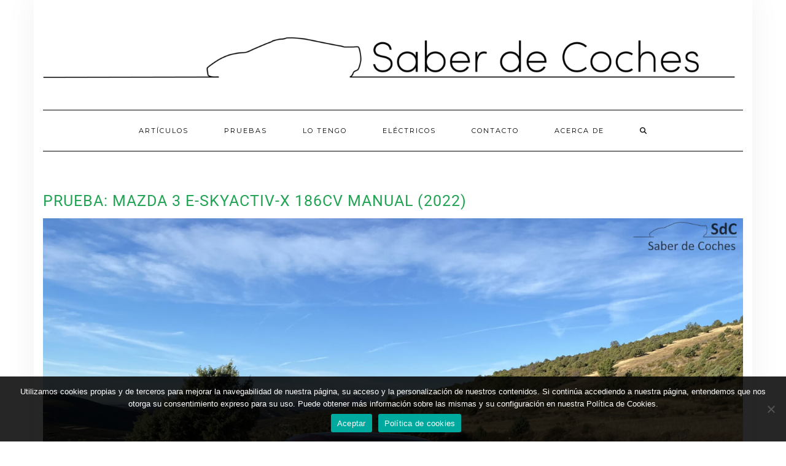

--- FILE ---
content_type: text/html; charset=UTF-8
request_url: https://saberdecoches.com/2022/12/prueba-mazda-3-e-skyactivex-186cv-manual-2022/
body_size: 26493
content:
<!DOCTYPE html>
<html lang="es">
<head>
    <meta charset="UTF-8" />
    <meta http-equiv="X-UA-Compatible" content="IE=edge" />
    <meta name="viewport" content="width=device-width, initial-scale=1" />
        <title>PRUEBA: Mazda 3 e-Skyactiv-X 186CV Manual (2022) &#8211; Todos los coches y marcas, pruebas e historia del automóvil </title>
<meta name='robots' content='max-image-preview:large' />
	<style>img:is([sizes="auto" i], [sizes^="auto," i]) { contain-intrinsic-size: 3000px 1500px }</style>
	<!-- Etiqueta de Google (gtag.js) modo de consentimiento dataLayer añadido por Site Kit -->
<script type="text/javascript" id="google_gtagjs-js-consent-mode-data-layer">
/* <![CDATA[ */
window.dataLayer = window.dataLayer || [];function gtag(){dataLayer.push(arguments);}
gtag('consent', 'default', {"ad_personalization":"denied","ad_storage":"denied","ad_user_data":"denied","analytics_storage":"denied","functionality_storage":"denied","security_storage":"denied","personalization_storage":"denied","region":["AT","BE","BG","CH","CY","CZ","DE","DK","EE","ES","FI","FR","GB","GR","HR","HU","IE","IS","IT","LI","LT","LU","LV","MT","NL","NO","PL","PT","RO","SE","SI","SK"],"wait_for_update":500});
window._googlesitekitConsentCategoryMap = {"statistics":["analytics_storage"],"marketing":["ad_storage","ad_user_data","ad_personalization"],"functional":["functionality_storage","security_storage"],"preferences":["personalization_storage"]};
window._googlesitekitConsents = {"ad_personalization":"denied","ad_storage":"denied","ad_user_data":"denied","analytics_storage":"denied","functionality_storage":"denied","security_storage":"denied","personalization_storage":"denied","region":["AT","BE","BG","CH","CY","CZ","DE","DK","EE","ES","FI","FR","GB","GR","HR","HU","IE","IS","IT","LI","LT","LU","LV","MT","NL","NO","PL","PT","RO","SE","SI","SK"],"wait_for_update":500};
/* ]]> */
</script>
<!-- Fin de la etiqueta Google (gtag.js) modo de consentimiento dataLayer añadido por Site Kit -->
<link rel='dns-prefetch' href='//www.googletagmanager.com' />
<link rel='dns-prefetch' href='//stats.wp.com' />
<link rel='dns-prefetch' href='//fonts.googleapis.com' />
<link href='https://fonts.gstatic.com' crossorigin rel='preconnect' />
<link rel='preconnect' href='//c0.wp.com' />
<link rel="alternate" type="application/rss+xml" title="Todos los coches y marcas, pruebas e historia del automóvil  &raquo; Feed" href="https://saberdecoches.com/feed/" />
<link rel="alternate" type="application/rss+xml" title="Todos los coches y marcas, pruebas e historia del automóvil  &raquo; Feed de los comentarios" href="https://saberdecoches.com/comments/feed/" />
		<!-- This site uses the Google Analytics by MonsterInsights plugin v9.11.1 - Using Analytics tracking - https://www.monsterinsights.com/ -->
		<!-- Nota: MonsterInsights no está actualmente configurado en este sitio. El dueño del sitio necesita identificarse usando su cuenta de Google Analytics en el panel de ajustes de MonsterInsights. -->
					<!-- No tracking code set -->
				<!-- / Google Analytics by MonsterInsights -->
		<script type="text/javascript">
/* <![CDATA[ */
window._wpemojiSettings = {"baseUrl":"https:\/\/s.w.org\/images\/core\/emoji\/16.0.1\/72x72\/","ext":".png","svgUrl":"https:\/\/s.w.org\/images\/core\/emoji\/16.0.1\/svg\/","svgExt":".svg","source":{"concatemoji":"https:\/\/saberdecoches.com\/wp-includes\/js\/wp-emoji-release.min.js?ver=6.8.3"}};
/*! This file is auto-generated */
!function(s,n){var o,i,e;function c(e){try{var t={supportTests:e,timestamp:(new Date).valueOf()};sessionStorage.setItem(o,JSON.stringify(t))}catch(e){}}function p(e,t,n){e.clearRect(0,0,e.canvas.width,e.canvas.height),e.fillText(t,0,0);var t=new Uint32Array(e.getImageData(0,0,e.canvas.width,e.canvas.height).data),a=(e.clearRect(0,0,e.canvas.width,e.canvas.height),e.fillText(n,0,0),new Uint32Array(e.getImageData(0,0,e.canvas.width,e.canvas.height).data));return t.every(function(e,t){return e===a[t]})}function u(e,t){e.clearRect(0,0,e.canvas.width,e.canvas.height),e.fillText(t,0,0);for(var n=e.getImageData(16,16,1,1),a=0;a<n.data.length;a++)if(0!==n.data[a])return!1;return!0}function f(e,t,n,a){switch(t){case"flag":return n(e,"\ud83c\udff3\ufe0f\u200d\u26a7\ufe0f","\ud83c\udff3\ufe0f\u200b\u26a7\ufe0f")?!1:!n(e,"\ud83c\udde8\ud83c\uddf6","\ud83c\udde8\u200b\ud83c\uddf6")&&!n(e,"\ud83c\udff4\udb40\udc67\udb40\udc62\udb40\udc65\udb40\udc6e\udb40\udc67\udb40\udc7f","\ud83c\udff4\u200b\udb40\udc67\u200b\udb40\udc62\u200b\udb40\udc65\u200b\udb40\udc6e\u200b\udb40\udc67\u200b\udb40\udc7f");case"emoji":return!a(e,"\ud83e\udedf")}return!1}function g(e,t,n,a){var r="undefined"!=typeof WorkerGlobalScope&&self instanceof WorkerGlobalScope?new OffscreenCanvas(300,150):s.createElement("canvas"),o=r.getContext("2d",{willReadFrequently:!0}),i=(o.textBaseline="top",o.font="600 32px Arial",{});return e.forEach(function(e){i[e]=t(o,e,n,a)}),i}function t(e){var t=s.createElement("script");t.src=e,t.defer=!0,s.head.appendChild(t)}"undefined"!=typeof Promise&&(o="wpEmojiSettingsSupports",i=["flag","emoji"],n.supports={everything:!0,everythingExceptFlag:!0},e=new Promise(function(e){s.addEventListener("DOMContentLoaded",e,{once:!0})}),new Promise(function(t){var n=function(){try{var e=JSON.parse(sessionStorage.getItem(o));if("object"==typeof e&&"number"==typeof e.timestamp&&(new Date).valueOf()<e.timestamp+604800&&"object"==typeof e.supportTests)return e.supportTests}catch(e){}return null}();if(!n){if("undefined"!=typeof Worker&&"undefined"!=typeof OffscreenCanvas&&"undefined"!=typeof URL&&URL.createObjectURL&&"undefined"!=typeof Blob)try{var e="postMessage("+g.toString()+"("+[JSON.stringify(i),f.toString(),p.toString(),u.toString()].join(",")+"));",a=new Blob([e],{type:"text/javascript"}),r=new Worker(URL.createObjectURL(a),{name:"wpTestEmojiSupports"});return void(r.onmessage=function(e){c(n=e.data),r.terminate(),t(n)})}catch(e){}c(n=g(i,f,p,u))}t(n)}).then(function(e){for(var t in e)n.supports[t]=e[t],n.supports.everything=n.supports.everything&&n.supports[t],"flag"!==t&&(n.supports.everythingExceptFlag=n.supports.everythingExceptFlag&&n.supports[t]);n.supports.everythingExceptFlag=n.supports.everythingExceptFlag&&!n.supports.flag,n.DOMReady=!1,n.readyCallback=function(){n.DOMReady=!0}}).then(function(){return e}).then(function(){var e;n.supports.everything||(n.readyCallback(),(e=n.source||{}).concatemoji?t(e.concatemoji):e.wpemoji&&e.twemoji&&(t(e.twemoji),t(e.wpemoji)))}))}((window,document),window._wpemojiSettings);
/* ]]> */
</script>
<style id='wp-emoji-styles-inline-css' type='text/css'>

	img.wp-smiley, img.emoji {
		display: inline !important;
		border: none !important;
		box-shadow: none !important;
		height: 1em !important;
		width: 1em !important;
		margin: 0 0.07em !important;
		vertical-align: -0.1em !important;
		background: none !important;
		padding: 0 !important;
	}
</style>
<style id='classic-theme-styles-inline-css' type='text/css'>
/*! This file is auto-generated */
.wp-block-button__link{color:#fff;background-color:#32373c;border-radius:9999px;box-shadow:none;text-decoration:none;padding:calc(.667em + 2px) calc(1.333em + 2px);font-size:1.125em}.wp-block-file__button{background:#32373c;color:#fff;text-decoration:none}
</style>
<link rel='stylesheet' id='mediaelement-css' href='https://c0.wp.com/c/6.8.3/wp-includes/js/mediaelement/mediaelementplayer-legacy.min.css' type='text/css' media='all' />
<link rel='stylesheet' id='wp-mediaelement-css' href='https://c0.wp.com/c/6.8.3/wp-includes/js/mediaelement/wp-mediaelement.min.css' type='text/css' media='all' />
<style id='jetpack-sharing-buttons-style-inline-css' type='text/css'>
.jetpack-sharing-buttons__services-list{display:flex;flex-direction:row;flex-wrap:wrap;gap:0;list-style-type:none;margin:5px;padding:0}.jetpack-sharing-buttons__services-list.has-small-icon-size{font-size:12px}.jetpack-sharing-buttons__services-list.has-normal-icon-size{font-size:16px}.jetpack-sharing-buttons__services-list.has-large-icon-size{font-size:24px}.jetpack-sharing-buttons__services-list.has-huge-icon-size{font-size:36px}@media print{.jetpack-sharing-buttons__services-list{display:none!important}}.editor-styles-wrapper .wp-block-jetpack-sharing-buttons{gap:0;padding-inline-start:0}ul.jetpack-sharing-buttons__services-list.has-background{padding:1.25em 2.375em}
</style>
<style id='global-styles-inline-css' type='text/css'>
:root{--wp--preset--aspect-ratio--square: 1;--wp--preset--aspect-ratio--4-3: 4/3;--wp--preset--aspect-ratio--3-4: 3/4;--wp--preset--aspect-ratio--3-2: 3/2;--wp--preset--aspect-ratio--2-3: 2/3;--wp--preset--aspect-ratio--16-9: 16/9;--wp--preset--aspect-ratio--9-16: 9/16;--wp--preset--color--black: #000000;--wp--preset--color--cyan-bluish-gray: #abb8c3;--wp--preset--color--white: #ffffff;--wp--preset--color--pale-pink: #f78da7;--wp--preset--color--vivid-red: #cf2e2e;--wp--preset--color--luminous-vivid-orange: #ff6900;--wp--preset--color--luminous-vivid-amber: #fcb900;--wp--preset--color--light-green-cyan: #7bdcb5;--wp--preset--color--vivid-green-cyan: #00d084;--wp--preset--color--pale-cyan-blue: #8ed1fc;--wp--preset--color--vivid-cyan-blue: #0693e3;--wp--preset--color--vivid-purple: #9b51e0;--wp--preset--gradient--vivid-cyan-blue-to-vivid-purple: linear-gradient(135deg,rgba(6,147,227,1) 0%,rgb(155,81,224) 100%);--wp--preset--gradient--light-green-cyan-to-vivid-green-cyan: linear-gradient(135deg,rgb(122,220,180) 0%,rgb(0,208,130) 100%);--wp--preset--gradient--luminous-vivid-amber-to-luminous-vivid-orange: linear-gradient(135deg,rgba(252,185,0,1) 0%,rgba(255,105,0,1) 100%);--wp--preset--gradient--luminous-vivid-orange-to-vivid-red: linear-gradient(135deg,rgba(255,105,0,1) 0%,rgb(207,46,46) 100%);--wp--preset--gradient--very-light-gray-to-cyan-bluish-gray: linear-gradient(135deg,rgb(238,238,238) 0%,rgb(169,184,195) 100%);--wp--preset--gradient--cool-to-warm-spectrum: linear-gradient(135deg,rgb(74,234,220) 0%,rgb(151,120,209) 20%,rgb(207,42,186) 40%,rgb(238,44,130) 60%,rgb(251,105,98) 80%,rgb(254,248,76) 100%);--wp--preset--gradient--blush-light-purple: linear-gradient(135deg,rgb(255,206,236) 0%,rgb(152,150,240) 100%);--wp--preset--gradient--blush-bordeaux: linear-gradient(135deg,rgb(254,205,165) 0%,rgb(254,45,45) 50%,rgb(107,0,62) 100%);--wp--preset--gradient--luminous-dusk: linear-gradient(135deg,rgb(255,203,112) 0%,rgb(199,81,192) 50%,rgb(65,88,208) 100%);--wp--preset--gradient--pale-ocean: linear-gradient(135deg,rgb(255,245,203) 0%,rgb(182,227,212) 50%,rgb(51,167,181) 100%);--wp--preset--gradient--electric-grass: linear-gradient(135deg,rgb(202,248,128) 0%,rgb(113,206,126) 100%);--wp--preset--gradient--midnight: linear-gradient(135deg,rgb(2,3,129) 0%,rgb(40,116,252) 100%);--wp--preset--font-size--small: 13px;--wp--preset--font-size--medium: 20px;--wp--preset--font-size--large: 36px;--wp--preset--font-size--x-large: 42px;--wp--preset--spacing--20: 0.44rem;--wp--preset--spacing--30: 0.67rem;--wp--preset--spacing--40: 1rem;--wp--preset--spacing--50: 1.5rem;--wp--preset--spacing--60: 2.25rem;--wp--preset--spacing--70: 3.38rem;--wp--preset--spacing--80: 5.06rem;--wp--preset--shadow--natural: 6px 6px 9px rgba(0, 0, 0, 0.2);--wp--preset--shadow--deep: 12px 12px 50px rgba(0, 0, 0, 0.4);--wp--preset--shadow--sharp: 6px 6px 0px rgba(0, 0, 0, 0.2);--wp--preset--shadow--outlined: 6px 6px 0px -3px rgba(255, 255, 255, 1), 6px 6px rgba(0, 0, 0, 1);--wp--preset--shadow--crisp: 6px 6px 0px rgba(0, 0, 0, 1);}:where(.is-layout-flex){gap: 0.5em;}:where(.is-layout-grid){gap: 0.5em;}body .is-layout-flex{display: flex;}.is-layout-flex{flex-wrap: wrap;align-items: center;}.is-layout-flex > :is(*, div){margin: 0;}body .is-layout-grid{display: grid;}.is-layout-grid > :is(*, div){margin: 0;}:where(.wp-block-columns.is-layout-flex){gap: 2em;}:where(.wp-block-columns.is-layout-grid){gap: 2em;}:where(.wp-block-post-template.is-layout-flex){gap: 1.25em;}:where(.wp-block-post-template.is-layout-grid){gap: 1.25em;}.has-black-color{color: var(--wp--preset--color--black) !important;}.has-cyan-bluish-gray-color{color: var(--wp--preset--color--cyan-bluish-gray) !important;}.has-white-color{color: var(--wp--preset--color--white) !important;}.has-pale-pink-color{color: var(--wp--preset--color--pale-pink) !important;}.has-vivid-red-color{color: var(--wp--preset--color--vivid-red) !important;}.has-luminous-vivid-orange-color{color: var(--wp--preset--color--luminous-vivid-orange) !important;}.has-luminous-vivid-amber-color{color: var(--wp--preset--color--luminous-vivid-amber) !important;}.has-light-green-cyan-color{color: var(--wp--preset--color--light-green-cyan) !important;}.has-vivid-green-cyan-color{color: var(--wp--preset--color--vivid-green-cyan) !important;}.has-pale-cyan-blue-color{color: var(--wp--preset--color--pale-cyan-blue) !important;}.has-vivid-cyan-blue-color{color: var(--wp--preset--color--vivid-cyan-blue) !important;}.has-vivid-purple-color{color: var(--wp--preset--color--vivid-purple) !important;}.has-black-background-color{background-color: var(--wp--preset--color--black) !important;}.has-cyan-bluish-gray-background-color{background-color: var(--wp--preset--color--cyan-bluish-gray) !important;}.has-white-background-color{background-color: var(--wp--preset--color--white) !important;}.has-pale-pink-background-color{background-color: var(--wp--preset--color--pale-pink) !important;}.has-vivid-red-background-color{background-color: var(--wp--preset--color--vivid-red) !important;}.has-luminous-vivid-orange-background-color{background-color: var(--wp--preset--color--luminous-vivid-orange) !important;}.has-luminous-vivid-amber-background-color{background-color: var(--wp--preset--color--luminous-vivid-amber) !important;}.has-light-green-cyan-background-color{background-color: var(--wp--preset--color--light-green-cyan) !important;}.has-vivid-green-cyan-background-color{background-color: var(--wp--preset--color--vivid-green-cyan) !important;}.has-pale-cyan-blue-background-color{background-color: var(--wp--preset--color--pale-cyan-blue) !important;}.has-vivid-cyan-blue-background-color{background-color: var(--wp--preset--color--vivid-cyan-blue) !important;}.has-vivid-purple-background-color{background-color: var(--wp--preset--color--vivid-purple) !important;}.has-black-border-color{border-color: var(--wp--preset--color--black) !important;}.has-cyan-bluish-gray-border-color{border-color: var(--wp--preset--color--cyan-bluish-gray) !important;}.has-white-border-color{border-color: var(--wp--preset--color--white) !important;}.has-pale-pink-border-color{border-color: var(--wp--preset--color--pale-pink) !important;}.has-vivid-red-border-color{border-color: var(--wp--preset--color--vivid-red) !important;}.has-luminous-vivid-orange-border-color{border-color: var(--wp--preset--color--luminous-vivid-orange) !important;}.has-luminous-vivid-amber-border-color{border-color: var(--wp--preset--color--luminous-vivid-amber) !important;}.has-light-green-cyan-border-color{border-color: var(--wp--preset--color--light-green-cyan) !important;}.has-vivid-green-cyan-border-color{border-color: var(--wp--preset--color--vivid-green-cyan) !important;}.has-pale-cyan-blue-border-color{border-color: var(--wp--preset--color--pale-cyan-blue) !important;}.has-vivid-cyan-blue-border-color{border-color: var(--wp--preset--color--vivid-cyan-blue) !important;}.has-vivid-purple-border-color{border-color: var(--wp--preset--color--vivid-purple) !important;}.has-vivid-cyan-blue-to-vivid-purple-gradient-background{background: var(--wp--preset--gradient--vivid-cyan-blue-to-vivid-purple) !important;}.has-light-green-cyan-to-vivid-green-cyan-gradient-background{background: var(--wp--preset--gradient--light-green-cyan-to-vivid-green-cyan) !important;}.has-luminous-vivid-amber-to-luminous-vivid-orange-gradient-background{background: var(--wp--preset--gradient--luminous-vivid-amber-to-luminous-vivid-orange) !important;}.has-luminous-vivid-orange-to-vivid-red-gradient-background{background: var(--wp--preset--gradient--luminous-vivid-orange-to-vivid-red) !important;}.has-very-light-gray-to-cyan-bluish-gray-gradient-background{background: var(--wp--preset--gradient--very-light-gray-to-cyan-bluish-gray) !important;}.has-cool-to-warm-spectrum-gradient-background{background: var(--wp--preset--gradient--cool-to-warm-spectrum) !important;}.has-blush-light-purple-gradient-background{background: var(--wp--preset--gradient--blush-light-purple) !important;}.has-blush-bordeaux-gradient-background{background: var(--wp--preset--gradient--blush-bordeaux) !important;}.has-luminous-dusk-gradient-background{background: var(--wp--preset--gradient--luminous-dusk) !important;}.has-pale-ocean-gradient-background{background: var(--wp--preset--gradient--pale-ocean) !important;}.has-electric-grass-gradient-background{background: var(--wp--preset--gradient--electric-grass) !important;}.has-midnight-gradient-background{background: var(--wp--preset--gradient--midnight) !important;}.has-small-font-size{font-size: var(--wp--preset--font-size--small) !important;}.has-medium-font-size{font-size: var(--wp--preset--font-size--medium) !important;}.has-large-font-size{font-size: var(--wp--preset--font-size--large) !important;}.has-x-large-font-size{font-size: var(--wp--preset--font-size--x-large) !important;}
:where(.wp-block-post-template.is-layout-flex){gap: 1.25em;}:where(.wp-block-post-template.is-layout-grid){gap: 1.25em;}
:where(.wp-block-columns.is-layout-flex){gap: 2em;}:where(.wp-block-columns.is-layout-grid){gap: 2em;}
:root :where(.wp-block-pullquote){font-size: 1.5em;line-height: 1.6;}
</style>
<link rel='stylesheet' id='cookie-notice-front-css' href='https://saberdecoches.com/wp-content/plugins/cookie-notice/css/front.min.css?ver=2.5.11' type='text/css' media='all' />
<link rel='stylesheet' id='toc-screen-css' href='https://saberdecoches.com/wp-content/plugins/table-of-contents-plus/screen.min.css?ver=2411.1' type='text/css' media='all' />
<style id='toc-screen-inline-css' type='text/css'>
div#toc_container {background: #ffffff;border: 1px solid #ffffff;width: 100%;}div#toc_container ul li {font-size: 100%;}div#toc_container p.toc_title a,div#toc_container ul.toc_list a {color: #23A455;}div#toc_container p.toc_title a:hover,div#toc_container ul.toc_list a:hover {color: #156534;}div#toc_container p.toc_title a:hover,div#toc_container ul.toc_list a:hover {color: #156534;}div#toc_container p.toc_title a:visited,div#toc_container ul.toc_list a:visited {color: #000000;}
</style>
<link rel='stylesheet' id='wp-components-css' href='https://c0.wp.com/c/6.8.3/wp-includes/css/dist/components/style.min.css' type='text/css' media='all' />
<link rel='stylesheet' id='godaddy-styles-css' href='https://saberdecoches.com/wp-content/mu-plugins/vendor/wpex/godaddy-launch/includes/Dependencies/GoDaddy/Styles/build/latest.css?ver=2.0.2' type='text/css' media='all' />
<link rel='stylesheet' id='kale-fonts-css' href='https://fonts.googleapis.com/css?family=Montserrat%3A400%2C700%7CLato%3A400%2C700%2C300%2C300italic%2C400italic%2C700italic%7CRaleway%3A200%7CCaveat&#038;subset=latin%2Clatin-ext' type='text/css' media='all' />
<link rel='stylesheet' id='bootstrap-css' href='https://saberdecoches.com/wp-content/themes/kale/assets/css/bootstrap.min.css?ver=6.8.3' type='text/css' media='all' />
<link rel='stylesheet' id='bootstrap-select-css' href='https://saberdecoches.com/wp-content/themes/kale/assets/css/bootstrap-select.min.css?ver=6.8.3' type='text/css' media='all' />
<link rel='stylesheet' id='smartmenus-bootstrap-css' href='https://saberdecoches.com/wp-content/themes/kale/assets/css/jquery.smartmenus.bootstrap.css?ver=6.8.3' type='text/css' media='all' />
<link rel='stylesheet' id='fontawesome-css' href='https://saberdecoches.com/wp-content/themes/kale/assets/css/fontawesome.min.css?ver=6.8.3' type='text/css' media='all' />
<link rel='stylesheet' id='fontawesome-all-css' href='https://saberdecoches.com/wp-content/themes/kale/assets/css/all.min.css?ver=6.8.3' type='text/css' media='all' />
<link rel='stylesheet' id='owl-carousel-css' href='https://saberdecoches.com/wp-content/themes/kale/assets/css/owl.carousel.css?ver=6.8.3' type='text/css' media='all' />
<link rel='stylesheet' id='kale-style-css' href='https://saberdecoches.com/wp-content/themes/kale/style.css?ver=6.8.3' type='text/css' media='all' />
<link rel='stylesheet' id='elementor-icons-css' href='https://saberdecoches.com/wp-content/plugins/elementor/assets/lib/eicons/css/elementor-icons.min.css?ver=5.45.0' type='text/css' media='all' />
<link rel='stylesheet' id='elementor-frontend-css' href='https://saberdecoches.com/wp-content/plugins/elementor/assets/css/frontend.min.css?ver=3.34.1' type='text/css' media='all' />
<style id='elementor-frontend-inline-css' type='text/css'>
.elementor-kit-23{--e-global-color-primary:#6EC1E4;--e-global-color-secondary:#54595F;--e-global-color-text:#7A7A7A;--e-global-color-accent:#61CE70;--e-global-color-2ad39c6c:#4054B2;--e-global-color-3d7cf946:#23A455;--e-global-color-479e3c47:#000;--e-global-color-1f7359c4:#FFF;--e-global-color-49e7d163:#A49C23;--e-global-color-257ece0d:#FFEF00;--e-global-typography-primary-font-family:"Trebuchet MS";--e-global-typography-primary-font-weight:600;--e-global-typography-secondary-font-family:"Roboto";--e-global-typography-secondary-font-weight:400;--e-global-typography-text-font-family:"Roboto";--e-global-typography-text-font-weight:400;--e-global-typography-accent-font-family:"Roboto";--e-global-typography-accent-font-weight:500;background-color:transparent;font-family:"Trebuchet MS", Sans-serif;font-size:15px;background-image:linear-gradient(180deg, #FFFFFF 0%, #FFFFFF 100%);}.elementor-kit-23 a{color:#23A455;font-family:"Roboto", Sans-serif;font-size:15px;font-weight:bold;line-height:0em;letter-spacing:0px;}.elementor-kit-23 h1{color:#23A455;font-family:"Roboto", Sans-serif;font-size:25px;font-weight:normal;text-transform:uppercase;}.elementor-kit-23 h2{font-family:"Roboto", Sans-serif;}.elementor-kit-23 h3{font-family:"Roboto", Sans-serif;font-size:15px;}.elementor-kit-23 h4{color:#23A455;font-family:"Roboto", Sans-serif;font-size:15px;font-weight:bold;}.elementor-kit-23 h5{color:#000000;font-family:"Roboto", Sans-serif;font-size:15px;font-weight:bold;}.elementor-kit-23 h6{font-family:"Trebuchet MS", Sans-serif;}.elementor-kit-23 button,.elementor-kit-23 input[type="button"],.elementor-kit-23 input[type="submit"],.elementor-kit-23 .elementor-button{font-family:"Trebuchet MS", Sans-serif;}.elementor-section.elementor-section-boxed > .elementor-container{max-width:1140px;}.e-con{--container-max-width:1140px;}{}h1.entry-title{display:var(--page-title-display);}@media(max-width:1024px){.elementor-section.elementor-section-boxed > .elementor-container{max-width:1024px;}.e-con{--container-max-width:1024px;}}@media(max-width:767px){.elementor-kit-23 h1{font-size:29px;}.elementor-section.elementor-section-boxed > .elementor-container{max-width:767px;}.e-con{--container-max-width:767px;}}
.elementor-25737 .elementor-element.elementor-element-26af990a > .elementor-container > .elementor-column > .elementor-widget-wrap{align-content:center;align-items:center;}.elementor-25737 .elementor-element.elementor-element-26af990a:not(.elementor-motion-effects-element-type-background), .elementor-25737 .elementor-element.elementor-element-26af990a > .elementor-motion-effects-container > .elementor-motion-effects-layer{background-color:#000000;}.elementor-25737 .elementor-element.elementor-element-26af990a{transition:background 0.3s, border 0.3s, border-radius 0.3s, box-shadow 0.3s;padding:15px 0px 15px 0px;}.elementor-25737 .elementor-element.elementor-element-26af990a > .elementor-background-overlay{transition:background 0.3s, border-radius 0.3s, opacity 0.3s;}.elementor-25737 .elementor-element.elementor-element-60f65760 > .elementor-element-populated{padding:0% 10% 0% 0%;}.elementor-widget-heading .elementor-heading-title{font-family:var( --e-global-typography-primary-font-family ), Sans-serif;font-weight:var( --e-global-typography-primary-font-weight );color:var( --e-global-color-primary );}.elementor-25737 .elementor-element.elementor-element-1d61d338{text-align:end;}.elementor-25737 .elementor-element.elementor-element-1d61d338 .elementor-heading-title{font-family:"Trebuchet MS", Sans-serif;font-size:35px;font-weight:normal;line-height:1.2em;color:#ffffff;}.elementor-widget-image .widget-image-caption{color:var( --e-global-color-text );font-family:var( --e-global-typography-text-font-family ), Sans-serif;font-weight:var( --e-global-typography-text-font-weight );}.elementor-widget-text-editor{font-family:var( --e-global-typography-text-font-family ), Sans-serif;font-weight:var( --e-global-typography-text-font-weight );color:var( --e-global-color-text );}.elementor-widget-text-editor.elementor-drop-cap-view-stacked .elementor-drop-cap{background-color:var( --e-global-color-primary );}.elementor-widget-text-editor.elementor-drop-cap-view-framed .elementor-drop-cap, .elementor-widget-text-editor.elementor-drop-cap-view-default .elementor-drop-cap{color:var( --e-global-color-primary );border-color:var( --e-global-color-primary );}.elementor-25737 .elementor-element.elementor-element-350c251f{text-align:center;}.elementor-25737 .elementor-element.elementor-element-68b651cd{text-align:center;}.elementor-25737 .elementor-element.elementor-element-cae6f90{text-align:center;}.elementor-25737 .elementor-element.elementor-element-419d953{text-align:center;}.elementor-25737 .elementor-element.elementor-element-4a8a036{text-align:center;}.elementor-25737 .elementor-element.elementor-element-77ae2bb{text-align:center;}.elementor-25737 .elementor-element.elementor-element-fac2854{text-align:center;}.elementor-25737 .elementor-element.elementor-element-8fdaf63{--e-image-carousel-slides-to-show:1;}.elementor-25737 .elementor-element.elementor-element-372177a2{text-align:center;}.elementor-25737 .elementor-element.elementor-element-baeb6d9{--e-image-carousel-slides-to-show:1;}.elementor-25737 .elementor-element.elementor-element-064e10c{text-align:center;}.elementor-25737 .elementor-element.elementor-element-421d4a3{--e-image-carousel-slides-to-show:1;}.elementor-25737 .elementor-element.elementor-element-f0e5ef7{--e-image-carousel-slides-to-show:1;}.elementor-25737 .elementor-element.elementor-element-25267882{text-align:center;}.elementor-25737 .elementor-element.elementor-element-fd42cbd{text-align:center;}.elementor-25737 .elementor-element.elementor-element-f5e625c{text-align:center;}@media(min-width:768px){.elementor-25737 .elementor-element.elementor-element-62fc40cf{width:70%;}.elementor-25737 .elementor-element.elementor-element-301617f0{width:29.949%;}.elementor-25737 .elementor-element.elementor-element-3ff65216{width:70%;}.elementor-25737 .elementor-element.elementor-element-5aaf4e48{width:29.949%;}.elementor-25737 .elementor-element.elementor-element-4987ec0b{width:70%;}.elementor-25737 .elementor-element.elementor-element-740d40d6{width:29.949%;}.elementor-25737 .elementor-element.elementor-element-2789ec00{width:70%;}.elementor-25737 .elementor-element.elementor-element-10a31bdc{width:29.949%;}.elementor-25737 .elementor-element.elementor-element-1889a654{width:70%;}.elementor-25737 .elementor-element.elementor-element-6161b87d{width:29.949%;}.elementor-25737 .elementor-element.elementor-element-c34c98d{width:70%;}.elementor-25737 .elementor-element.elementor-element-2b16d1c{width:29.949%;}}@media(max-width:1024px){.elementor-25737 .elementor-element.elementor-element-26af990a{padding:100px 25px 100px 25px;}.elementor-25737 .elementor-element.elementor-element-1d61d338 .elementor-heading-title{font-size:35px;}}@media(max-width:767px){.elementor-25737 .elementor-element.elementor-element-26af990a{padding:50px 20px 50px 20px;}.elementor-25737 .elementor-element.elementor-element-60f65760 > .elementor-element-populated{padding:25px 0px 0px 0px;}}
</style>
<link rel='stylesheet' id='widget-heading-css' href='https://saberdecoches.com/wp-content/plugins/elementor/assets/css/widget-heading.min.css?ver=3.34.1' type='text/css' media='all' />
<link rel='stylesheet' id='widget-image-css' href='https://saberdecoches.com/wp-content/plugins/elementor/assets/css/widget-image.min.css?ver=3.34.1' type='text/css' media='all' />
<link rel='stylesheet' id='swiper-css' href='https://saberdecoches.com/wp-content/plugins/elementor/assets/lib/swiper/v8/css/swiper.min.css?ver=8.4.5' type='text/css' media='all' />
<link rel='stylesheet' id='e-swiper-css' href='https://saberdecoches.com/wp-content/plugins/elementor/assets/css/conditionals/e-swiper.min.css?ver=3.34.1' type='text/css' media='all' />
<link rel='stylesheet' id='widget-image-carousel-css' href='https://saberdecoches.com/wp-content/plugins/elementor/assets/css/widget-image-carousel.min.css?ver=3.34.1' type='text/css' media='all' />
<link rel='stylesheet' id='elementor-gf-local-roboto-css' href='https://saberdecoches.com/wp-content/uploads/elementor/google-fonts/css/roboto.css?ver=1742247108' type='text/css' media='all' />
<script type="text/javascript" src="https://c0.wp.com/c/6.8.3/wp-includes/js/jquery/jquery.min.js" id="jquery-core-js"></script>
<script type="text/javascript" src="https://c0.wp.com/c/6.8.3/wp-includes/js/jquery/jquery-migrate.min.js" id="jquery-migrate-js"></script>

<!-- Fragmento de código de la etiqueta de Google (gtag.js) añadida por Site Kit -->
<!-- Fragmento de código de Google Analytics añadido por Site Kit -->
<script type="text/javascript" src="https://www.googletagmanager.com/gtag/js?id=GT-5DF6LPB" id="google_gtagjs-js" async></script>
<script type="text/javascript" id="google_gtagjs-js-after">
/* <![CDATA[ */
window.dataLayer = window.dataLayer || [];function gtag(){dataLayer.push(arguments);}
gtag("set","linker",{"domains":["saberdecoches.com"]});
gtag("js", new Date());
gtag("set", "developer_id.dZTNiMT", true);
gtag("config", "GT-5DF6LPB");
/* ]]> */
</script>
<link rel="https://api.w.org/" href="https://saberdecoches.com/wp-json/" /><link rel="alternate" title="JSON" type="application/json" href="https://saberdecoches.com/wp-json/wp/v2/posts/25737" /><link rel="EditURI" type="application/rsd+xml" title="RSD" href="https://saberdecoches.com/xmlrpc.php?rsd" />
<meta name="generator" content="WordPress 6.8.3" />
<link rel="canonical" href="https://saberdecoches.com/2022/12/prueba-mazda-3-e-skyactivex-186cv-manual-2022/" />
<link rel='shortlink' href='https://saberdecoches.com/?p=25737' />
<link rel="alternate" title="oEmbed (JSON)" type="application/json+oembed" href="https://saberdecoches.com/wp-json/oembed/1.0/embed?url=https%3A%2F%2Fsaberdecoches.com%2F2022%2F12%2Fprueba-mazda-3-e-skyactivex-186cv-manual-2022%2F" />
<link rel="alternate" title="oEmbed (XML)" type="text/xml+oembed" href="https://saberdecoches.com/wp-json/oembed/1.0/embed?url=https%3A%2F%2Fsaberdecoches.com%2F2022%2F12%2Fprueba-mazda-3-e-skyactivex-186cv-manual-2022%2F&#038;format=xml" />
<meta name="generator" content="Site Kit by Google 1.170.0" /><script type='text/javascript' data-cfasync='false'>var _mmunch = {'front': false, 'page': false, 'post': false, 'category': false, 'author': false, 'search': false, 'attachment': false, 'tag': false};_mmunch['post'] = true; _mmunch['postData'] = {"ID":25737,"post_name":"prueba-mazda-3-e-skyactivex-186cv-manual-2022","post_title":"PRUEBA: Mazda 3 e-Skyactiv-X 186CV Manual (2022)","post_type":"post","post_author":"1","post_status":"publish"}; _mmunch['postCategories'] = [{"term_id":4,"name":"Pruebas","slug":"pruebas","term_group":0,"term_taxonomy_id":4,"taxonomy":"category","description":"","parent":0,"count":93,"filter":"raw","cat_ID":4,"category_count":93,"category_description":"","cat_name":"Pruebas","category_nicename":"pruebas","category_parent":0}]; _mmunch['postTags'] = [{"term_id":174,"name":"Manual","slug":"manual","term_group":0,"term_taxonomy_id":174,"taxonomy":"post_tag","description":"","parent":0,"count":10,"filter":"raw"},{"term_id":36,"name":"Mazda","slug":"mazda","term_group":0,"term_taxonomy_id":36,"taxonomy":"post_tag","description":"","parent":0,"count":3,"filter":"raw"},{"term_id":175,"name":"Mazda3","slug":"mazda3","term_group":0,"term_taxonomy_id":175,"taxonomy":"post_tag","description":"","parent":0,"count":1,"filter":"raw"}]; _mmunch['postAuthor'] = {"name":"","ID":""};</script><script data-cfasync="false" src="//a.mailmunch.co/app/v1/site.js" id="mailmunch-script" data-plugin="mc_mm" data-mailmunch-site-id="989683" async></script>	<style>img#wpstats{display:none}</style>
		
<!-- Metaetiquetas de Google AdSense añadidas por Site Kit -->
<meta name="google-adsense-platform-account" content="ca-host-pub-2644536267352236">
<meta name="google-adsense-platform-domain" content="sitekit.withgoogle.com">
<!-- Acabar con las metaetiquetas de Google AdSense añadidas por Site Kit -->
<meta name="generator" content="Elementor 3.34.1; features: additional_custom_breakpoints; settings: css_print_method-internal, google_font-enabled, font_display-auto">
<style type="text/css">.recentcomments a{display:inline !important;padding:0 !important;margin:0 !important;}</style>			<style>
				.e-con.e-parent:nth-of-type(n+4):not(.e-lazyloaded):not(.e-no-lazyload),
				.e-con.e-parent:nth-of-type(n+4):not(.e-lazyloaded):not(.e-no-lazyload) * {
					background-image: none !important;
				}
				@media screen and (max-height: 1024px) {
					.e-con.e-parent:nth-of-type(n+3):not(.e-lazyloaded):not(.e-no-lazyload),
					.e-con.e-parent:nth-of-type(n+3):not(.e-lazyloaded):not(.e-no-lazyload) * {
						background-image: none !important;
					}
				}
				@media screen and (max-height: 640px) {
					.e-con.e-parent:nth-of-type(n+2):not(.e-lazyloaded):not(.e-no-lazyload),
					.e-con.e-parent:nth-of-type(n+2):not(.e-lazyloaded):not(.e-no-lazyload) * {
						background-image: none !important;
					}
				}
			</style>
			<style type="text/css" id="custom-background-css">
body.custom-background { background-color: #ffffff; }
</style>
	<link rel="icon" href="https://saberdecoches.com/wp-content/uploads/2021/01/cropped-LogoApp_V07-32x32.png" sizes="32x32" />
<link rel="icon" href="https://saberdecoches.com/wp-content/uploads/2021/01/cropped-LogoApp_V07-192x192.png" sizes="192x192" />
<link rel="apple-touch-icon" href="https://saberdecoches.com/wp-content/uploads/2021/01/cropped-LogoApp_V07-180x180.png" />
<meta name="msapplication-TileImage" content="https://saberdecoches.com/wp-content/uploads/2021/01/cropped-LogoApp_V07-270x270.png" />
</head>

<body class="wp-singular post-template-default single single-post postid-25737 single-format-standard custom-background wp-custom-logo wp-theme-kale cookies-not-set elementor-default elementor-kit-23 elementor-page elementor-page-25737">
<a class="skip-link screen-reader-text" href="#content">
Saltar al contenido</a>

<div class="main-wrapper">
    <div class="container">

        <!-- Header -->
        <header class="header" role="banner">

            
            <!-- Header Row 2 -->
            <div class="header-row-2">
                <div class="logo">
                    <a href="https://saberdecoches.com/" class="custom-logo-link" rel="home"><img fetchpriority="high" width="3991" height="417" src="https://saberdecoches.com/wp-content/uploads/2021/01/cropped-Saber-de-Coches_V07-e1610472256722.png" class="custom-logo" alt="Todos los coches y marcas, pruebas e historia del automóvil " decoding="async" srcset="https://saberdecoches.com/wp-content/uploads/2021/01/cropped-Saber-de-Coches_V07-e1610472256722.png 3991w, https://saberdecoches.com/wp-content/uploads/2021/01/cropped-Saber-de-Coches_V07-e1610472256722-300x31.png 300w, https://saberdecoches.com/wp-content/uploads/2021/01/cropped-Saber-de-Coches_V07-e1610472256722-1024x107.png 1024w, https://saberdecoches.com/wp-content/uploads/2021/01/cropped-Saber-de-Coches_V07-e1610472256722-768x80.png 768w, https://saberdecoches.com/wp-content/uploads/2021/01/cropped-Saber-de-Coches_V07-e1610472256722-1536x160.png 1536w, https://saberdecoches.com/wp-content/uploads/2021/01/cropped-Saber-de-Coches_V07-e1610472256722-2048x214.png 2048w" sizes="(max-width: 3991px) 100vw, 3991px" /></a>                </div>
                            </div>
            <!-- /Header Row 2 -->


            <!-- Header Row 3 -->
            <div class="header-row-3">
                <nav class="navbar navbar-default" role="navigation" aria-label="Navegación principal">
                    <div class="navbar-header">
                        <button type="button" class="navbar-toggle collapsed" data-toggle="collapse" data-target=".header-row-3 .navbar-collapse" aria-expanded="false">
                        <span class="sr-only">Cambiar modo de navegación</span>
                        <span class="icon-bar"></span>
                        <span class="icon-bar"></span>
                        <span class="icon-bar"></span>
                        </button>
                    </div>
                    <!-- Navigation -->
                    <div class="navbar-collapse collapse"><ul id="menu-menu" class="nav navbar-nav"><li id="menu-item-145" class="menu-item menu-item-type-taxonomy menu-item-object-category menu-item-145"><a href="https://saberdecoches.com/category/historico/">Artículos</a></li>
<li id="menu-item-147" class="menu-item menu-item-type-taxonomy menu-item-object-category current-post-ancestor current-menu-parent current-post-parent menu-item-147"><a href="https://saberdecoches.com/category/pruebas/">Pruebas</a></li>
<li id="menu-item-146" class="menu-item menu-item-type-taxonomy menu-item-object-category menu-item-146"><a href="https://saberdecoches.com/category/lotengo/">Lo tengo</a></li>
<li id="menu-item-17475" class="menu-item menu-item-type-taxonomy menu-item-object-category menu-item-17475"><a href="https://saberdecoches.com/category/electricos/">Eléctricos</a></li>
<li id="menu-item-190" class="menu-item menu-item-type-post_type menu-item-object-page menu-item-190"><a href="https://saberdecoches.com/contacto/">Contacto</a></li>
<li id="menu-item-402" class="menu-item menu-item-type-post_type menu-item-object-page menu-item-402"><a href="https://saberdecoches.com/acerca-de/">Acerca de</a></li>
<li class="search">
        <a href="javascript:;" id="toggle-main_search" data-toggle="dropdown"><i class="fa fa-search"></i></a>
        <div class="dropdown-menu main_search">
            <form name="main_search" method="get" action="https://saberdecoches.com/">
                <input type="text" name="s" class="form-control" placeholder="Escribe aquí" />
            </form>
        </div>
    </li></ul></div>                    <!-- /Navigation -->
                </nav>
            </div>
            <!-- /Header Row 3 -->

        </header>
        <!-- /Header -->


<a id="content"></a>
<!-- Two Columns -->
<div class="row two-columns">

    <!-- Main Column -->
        <div class="main-column col-md-12" role="main">
        
        <!-- Post Content -->
        <div id="post-25737" class="entry entry-post post-25737 post type-post status-publish format-standard has-post-thumbnail hentry category-pruebas tag-manual tag-mazda tag-mazda3">
            
            <div class="entry-header">
								<div class="clearfix"></div>
            </div>
            
                                    <h1 class="entry-title">PRUEBA: Mazda 3 e-Skyactiv-X 186CV Manual (2022)</h1>
                        
                            <div class="entry-thumb"><img width="2048" height="1536" src="https://saberdecoches.com/wp-content/uploads/2022/12/IMG_9597_SdC.jpg" class="img-responsive wp-post-image" alt="PRUEBA: Mazda 3 e-Skyactiv-X 186CV Manual (2022)" decoding="async" srcset="https://saberdecoches.com/wp-content/uploads/2022/12/IMG_9597_SdC.jpg 2048w, https://saberdecoches.com/wp-content/uploads/2022/12/IMG_9597_SdC-300x225.jpg 300w, https://saberdecoches.com/wp-content/uploads/2022/12/IMG_9597_SdC-1024x768.jpg 1024w, https://saberdecoches.com/wp-content/uploads/2022/12/IMG_9597_SdC-768x576.jpg 768w, https://saberdecoches.com/wp-content/uploads/2022/12/IMG_9597_SdC-1536x1152.jpg 1536w" sizes="(max-width: 2048px) 100vw, 2048px" /></div>            
            <div class="single-content"><div class='code-block code-block-1' style='margin: 8px auto; text-align: center; display: block; clear: both;'>
<script async src="https://pagead2.googlesyndication.com/pagead/js/adsbygoogle.js?client=ca-pub-3051920305053022"
     crossorigin="anonymous"></script></div>
<div class='mailmunch-forms-before-post' style='display: none !important;'></div>		<div data-elementor-type="wp-post" data-elementor-id="25737" class="elementor elementor-25737">
						<section class="elementor-section elementor-top-section elementor-element elementor-element-26af990a elementor-section-content-middle elementor-reverse-mobile elementor-section-boxed elementor-section-height-default elementor-section-height-default" data-id="26af990a" data-element_type="section" data-settings="{&quot;background_background&quot;:&quot;classic&quot;}">
						<div class="elementor-container elementor-column-gap-no">
					<div class="elementor-column elementor-col-50 elementor-top-column elementor-element elementor-element-60f65760" data-id="60f65760" data-element_type="column">
			<div class="elementor-widget-wrap elementor-element-populated">
						<div class="elementor-element elementor-element-1d61d338 elementor-widget elementor-widget-heading" data-id="1d61d338" data-element_type="widget" data-widget_type="heading.default">
				<div class="elementor-widget-container">
					<h3 class="elementor-heading-title elementor-size-default">¿Es el Mazda 3 una buena compra o un simple coche de nicho?</h3>				</div>
				</div>
					</div>
		</div>
				<div class="elementor-column elementor-col-50 elementor-top-column elementor-element elementor-element-7de3d8b" data-id="7de3d8b" data-element_type="column">
			<div class="elementor-widget-wrap elementor-element-populated">
						<div class="elementor-element elementor-element-431df034 elementor-widget elementor-widget-image" data-id="431df034" data-element_type="widget" data-widget_type="image.default">
				<div class="elementor-widget-container">
															<img decoding="async" width="2048" height="1536" src="https://saberdecoches.com/wp-content/uploads/2022/12/IMG_9807_SdC.jpg" class="attachment-full size-full wp-image-27328" alt="" srcset="https://saberdecoches.com/wp-content/uploads/2022/12/IMG_9807_SdC.jpg 2048w, https://saberdecoches.com/wp-content/uploads/2022/12/IMG_9807_SdC-300x225.jpg 300w, https://saberdecoches.com/wp-content/uploads/2022/12/IMG_9807_SdC-1024x768.jpg 1024w, https://saberdecoches.com/wp-content/uploads/2022/12/IMG_9807_SdC-768x576.jpg 768w, https://saberdecoches.com/wp-content/uploads/2022/12/IMG_9807_SdC-1536x1152.jpg 1536w" sizes="(max-width: 2048px) 100vw, 2048px" />															</div>
				</div>
					</div>
		</div>
					</div>
		</section>
				<section class="elementor-section elementor-top-section elementor-element elementor-element-59a40829 elementor-section-boxed elementor-section-height-default elementor-section-height-default" data-id="59a40829" data-element_type="section">
						<div class="elementor-container elementor-column-gap-default">
					<div class="elementor-column elementor-col-50 elementor-top-column elementor-element elementor-element-62fc40cf" data-id="62fc40cf" data-element_type="column">
			<div class="elementor-widget-wrap elementor-element-populated">
						<div class="elementor-element elementor-element-62419d77 elementor-widget elementor-widget-text-editor" data-id="62419d77" data-element_type="widget" data-widget_type="text-editor.default">
				<div class="elementor-widget-container">
									<p>Me pica la curiosidad. Lo reconozco. Mazda no se ha atrevido tampoco esta vez a hacer una versión MPS más picante en esta generación del Mazda 3 pero <b>su versión más potente</b> en nuestro mercado comparte motor con el<a href="https://saberdecoches.com/2021/07/prueba-mazda-mx-5-nd-blue-red-edition-2021/"> Mazda MX-5 ND</a> que tanto me gustó, por lo que tengo la esperanza de que sea por lo menos la mitad de divertido. </p><p>Hoy te traigo la prueba de «un coche muy normal» pero que estoy seguro tú o alguien de tu entorno se ha planteado comprar. Hoy te traigo el <b>Mazda <span style="color: var( --e-global-color-text ); font-family: var( --e-global-typography-text-font-family ), Sans-serif;">e-Skyactiv-X de 186CV</span><span style="color: var( --e-global-color-text ); font-family: var( --e-global-typography-text-font-family ), Sans-serif;"> con cambio manual </span></b><span style="color: var( --e-global-color-text ); font-family: var( --e-global-typography-text-font-family ), Sans-serif; font-weight: var( --e-global-typography-text-font-weight );">y en «rojo Mazda» (no se llama así, pero sabes perfectamente cuál es). </span><span style="color: var( --e-global-color-text ); font-family: var( --e-global-typography-text-font-family ), Sans-serif;"><b>Un compacto diferente </b></span><span style="color: var( --e-global-color-text ); font-family: var( --e-global-typography-text-font-family ), Sans-serif; font-weight: var( --e-global-typography-text-font-weight );">a todos sus competidores tanto por fuera como por dentro.</span></p><p><span style="color: var( --e-global-color-text ); font-family: var( --e-global-typography-text-font-family ), Sans-serif; font-weight: var( --e-global-typography-text-font-weight );">No es un deportivo, lo sé, pero es uno de esos coches que antes de haber podido probarlo yo recomendaba por estética, puesto de conducción, consumos contenidos y sobre todo una calidad interior fuera de lo común; pero mi asignatura pendiente era probarlo a fondo para ver si a nivel dinámico también está a la altura. </span><span style="color: var( --e-global-color-text ); font-family: var( --e-global-typography-text-font-family ), Sans-serif;"><b>¿Seguiré recomendándolo </b></span><span style="color: var( --e-global-color-text ); font-family: var( --e-global-typography-text-font-family ), Sans-serif; font-weight: var( --e-global-typography-text-font-weight );">tras una semana con él? </span></p><p><span style="color: var( --e-global-color-text ); font-family: var( --e-global-typography-text-font-family ), Sans-serif; font-weight: var( --e-global-typography-text-font-weight );">Sigue leyendo para descubrirlo.</span></p>								</div>
				</div>
				<div class="elementor-element elementor-element-2d8396e0 elementor-widget elementor-widget-image" data-id="2d8396e0" data-element_type="widget" data-widget_type="image.default">
				<div class="elementor-widget-container">
															<img loading="lazy" decoding="async" width="1024" height="683" src="https://saberdecoches.com/wp-content/uploads/2022/11/Mazda-3-MPS_2-1024x683.jpg" class="attachment-large size-large wp-image-26326" alt="" srcset="https://saberdecoches.com/wp-content/uploads/2022/11/Mazda-3-MPS_2-1024x683.jpg 1024w, https://saberdecoches.com/wp-content/uploads/2022/11/Mazda-3-MPS_2-300x200.jpg 300w, https://saberdecoches.com/wp-content/uploads/2022/11/Mazda-3-MPS_2-768x512.jpg 768w, https://saberdecoches.com/wp-content/uploads/2022/11/Mazda-3-MPS_2-1536x1025.jpg 1536w, https://saberdecoches.com/wp-content/uploads/2022/11/Mazda-3-MPS_2.jpg 1712w" sizes="(max-width: 1024px) 100vw, 1024px" />															</div>
				</div>
				<div class="elementor-element elementor-element-350c251f elementor-widget elementor-widget-text-editor" data-id="350c251f" data-element_type="widget" data-widget_type="text-editor.default">
				<div class="elementor-widget-container">
									<p><em>Éste coche no es pero espero que se parezca a él [<a href="https://garagedreams.net/buyers-guide/mazda-3-mps-buyers-guide-history">GarageDreams</a>]</em></p>								</div>
				</div>
					</div>
		</div>
				<div class="elementor-column elementor-col-50 elementor-top-column elementor-element elementor-element-301617f0" data-id="301617f0" data-element_type="column">
			<div class="elementor-widget-wrap">
							</div>
		</div>
					</div>
		</section>
				<section class="elementor-section elementor-top-section elementor-element elementor-element-e25c8d5 elementor-section-boxed elementor-section-height-default elementor-section-height-default" data-id="e25c8d5" data-element_type="section">
						<div class="elementor-container elementor-column-gap-default">
					<div class="elementor-column elementor-col-50 elementor-top-column elementor-element elementor-element-3ff65216" data-id="3ff65216" data-element_type="column">
			<div class="elementor-widget-wrap elementor-element-populated">
						<div class="elementor-element elementor-element-2f0c9896 elementor-widget elementor-widget-text-editor" data-id="2f0c9896" data-element_type="widget" data-widget_type="text-editor.default">
				<div class="elementor-widget-container">
									<h4>Pero&#8230;¿esto qué es?</h4><p>El Mazda 3 <b>es el coche más lógico que fabrica la marca, </b>junto con el estilizado Mazda 6. Todo lo demás son SUVs de mayor o menor tamaño, el urbanita Mazda 2 con el que no puedes hacer viajes largos de manera segura y cómoda y el mítico <a href="https://saberdecoches.com/2021/06/mazda-mx-5-nd-el-ultimo-miata/">Roadster</a> que tanto nos gusta a todos aquí, pero que práctico precisamente no es. El Mazda 3 es un <b>compacto de tracción delantera</b> o total (ésta última no disponible en España), con carrocerías tipo Hatchback o Sedán 5 puertas. </p><p>Se lanzó hace ya casi 20 años durante los cuales se han vendido <b>4 generaciones</b> contando con la actual y con solo dos versiones «interesantes» apodadas MPS (Mazda Performance Series) con motores de 2,3 litros turbo con 260CV. Sin embargo eso se terminó en 2013 y hoy en día la versión más picante es un 2,5 litros turbo de 245CV con tracción total y cambio automático que por desgracia no se vende en Europa. </p>								</div>
				</div>
				<div class="elementor-element elementor-element-86d8263 elementor-widget elementor-widget-image" data-id="86d8263" data-element_type="widget" data-widget_type="image.default">
				<div class="elementor-widget-container">
															<img loading="lazy" decoding="async" width="768" height="1024" src="https://saberdecoches.com/wp-content/uploads/2022/12/IMG_9617_SdC-768x1024.jpg" class="attachment-large size-large wp-image-27311" alt="" srcset="https://saberdecoches.com/wp-content/uploads/2022/12/IMG_9617_SdC-768x1024.jpg 768w, https://saberdecoches.com/wp-content/uploads/2022/12/IMG_9617_SdC-225x300.jpg 225w, https://saberdecoches.com/wp-content/uploads/2022/12/IMG_9617_SdC-1152x1536.jpg 1152w, https://saberdecoches.com/wp-content/uploads/2022/12/IMG_9617_SdC-1536x2048.jpg 1536w, https://saberdecoches.com/wp-content/uploads/2022/12/IMG_9617_SdC-scaled.jpg 1920w" sizes="(max-width: 768px) 100vw, 768px" />															</div>
				</div>
				<div class="elementor-element elementor-element-d42c01a elementor-widget elementor-widget-text-editor" data-id="d42c01a" data-element_type="widget" data-widget_type="text-editor.default">
				<div class="elementor-widget-container">
									<p><span style="color: var( --e-global-color-text ); font-family: var( --e-global-typography-text-font-family ), Sans-serif; font-weight: var( --e-global-typography-text-font-weight );">Aquí las opciones se limitan a</span><b><span style="color: var( --e-global-color-text ); font-family: var( --e-global-typography-text-font-family ), Sans-serif;"> motores de 4 cilindros de 2</span><span style="color: var( --e-global-color-text ); font-family: var( --e-global-typography-text-font-family ), Sans-serif;"> litros</span></b><span style="color: var( --e-global-color-text ); font-family: var( --e-global-typography-text-font-family ), Sans-serif; font-weight: var( --e-global-typography-text-font-weight );"> de cilindrada, atmosféricos y en dos rangos de potencia: el motor Skyactiv-G de 122CV o el </span><span style="color: var( --e-global-color-text ); font-family: var( --e-global-typography-text-font-family ), Sans-serif;"><b>e-Skyactiv-X de 186CV</b></span><span style="color: var( --e-global-color-text ); font-family: var( --e-global-typography-text-font-family ), Sans-serif; font-weight: var( --e-global-typography-text-font-weight );"> (sin nada entre medias). Ambos están microhibridados por lo que consiguen la etiqueta ECO de la DGT y ambos se pueden coger con </span><span style="color: var( --e-global-color-text ); font-family: var( --e-global-typography-text-font-family ), Sans-serif;"><b>caja manual </b></span><span style="color: var( --e-global-color-text ); font-family: var( --e-global-typography-text-font-family ), Sans-serif; font-weight: var( --e-global-typography-text-font-weight );">o una automática de convertidor de par (que por lo visto ayuda con su retención a reducir la distancia de frenado en frenadas fuertes), ambas con 6 marchas. </span></p><p><span style="color: var( --e-global-color-text ); font-family: var( --e-global-typography-text-font-family ), Sans-serif; font-weight: var( --e-global-typography-text-font-weight );">El que he podido probar durante una semana es </span><span style="color: var( --e-global-color-text ); font-family: var( --e-global-typography-text-font-family ), Sans-serif;"><b>el que tú te comprarías, el de 186CV</b></span> <span style="color: var( --e-global-color-text ); font-family: var( --e-global-typography-text-font-family ), Sans-serif;"><b>manual</b></span><span style="color: var( --e-global-color-text ); font-family: var( --e-global-typography-text-font-family ), Sans-serif; font-weight: var( --e-global-typography-text-font-weight );">; un motor puntero en tecnología que promete consumos de risa para un gasolina y que promete ser la delicia de los frikis de la gasolina. Y es que es un dos en uno, un motor de gasolina que puede funcionar a veces con mezcla muy pobre gracias a una r</span><span style="color: var( --e-global-color-text ); font-family: var( --e-global-typography-text-font-family ), Sans-serif; font-weight: var( --e-global-typography-text-font-weight );">elación de compresión altísima trabajando sin chispa como si fuese un motor diésel, pero que a la vez puede </span><span style="color: var( --e-global-color-text ); font-family: var( --e-global-typography-text-font-family ), Sans-serif;"><b>estirarse hasta las 6.000rpm</b></span><span style="color: var( --e-global-color-text ); font-family: var( --e-global-typography-text-font-family ), Sans-serif; font-weight: var( --e-global-typography-text-font-weight );"> para entregar su potencia máxima. </span></p>								</div>
				</div>
				<div class="elementor-element elementor-element-2288fa01 elementor-widget elementor-widget-image" data-id="2288fa01" data-element_type="widget" data-widget_type="image.default">
				<div class="elementor-widget-container">
															<img loading="lazy" decoding="async" width="1024" height="768" src="https://saberdecoches.com/wp-content/uploads/2022/12/IMG_9621_SdC-1024x768.jpg" class="attachment-large size-large wp-image-27312" alt="" srcset="https://saberdecoches.com/wp-content/uploads/2022/12/IMG_9621_SdC-1024x768.jpg 1024w, https://saberdecoches.com/wp-content/uploads/2022/12/IMG_9621_SdC-300x225.jpg 300w, https://saberdecoches.com/wp-content/uploads/2022/12/IMG_9621_SdC-768x576.jpg 768w, https://saberdecoches.com/wp-content/uploads/2022/12/IMG_9621_SdC-1536x1152.jpg 1536w, https://saberdecoches.com/wp-content/uploads/2022/12/IMG_9621_SdC.jpg 2048w" sizes="(max-width: 1024px) 100vw, 1024px" />															</div>
				</div>
				<div class="elementor-element elementor-element-34ce3e0 elementor-widget elementor-widget-text-editor" data-id="34ce3e0" data-element_type="widget" data-widget_type="text-editor.default">
				<div class="elementor-widget-container">
									<p><span style="color: var( --e-global-color-text ); font-family: var( --e-global-typography-text-font-family ), Sans-serif; font-weight: var( --e-global-typography-text-font-weight );">Este motor da para un artículo solo que quizá algún día publique, pero mientras tanto si te pica la curiosidad te recomiendo que visites a nuestros colegas de </span><a style="font-family: var( --e-global-typography-text-font-family ), Sans-serif; background-color: #ffffff;" href="https://www.km77.com/coches/mazda/tecnica/2017/skyactiv-x/informacion" target="_blank" rel="noopener">km77.com</a><span style="color: var( --e-global-color-text ); font-family: var( --e-global-typography-text-font-family ), Sans-serif; font-weight: var( --e-global-typography-text-font-weight );"> que te lo explican con todo lujo de detalles; y mientras te dejo aquí un pequeño resumen con los datos más interesantes: </span></p><ul><li><span style="color: var( --e-global-color-text ); font-family: var( --e-global-typography-text-font-family ), Sans-serif;"><b>Encendido por compresión controlado por chispa (SPCCI):</b></span><span style="color: var( --e-global-color-text ); font-family: var( --e-global-typography-text-font-family ), Sans-serif; font-weight: var( --e-global-typography-text-font-weight );">  inyecta combustible de manera fraccionada, creando dos zonas diferenciadas de mezcla aire-gasolina dentro de la cámara de combustión. </span></li><li><span style="color: var( --e-global-color-text ); font-family: var( --e-global-typography-text-font-family ), Sans-serif; font-weight: var( --e-global-typography-text-font-weight );">En carrera de admisión se inyecta una mezcla muy pobre y en compresión, justo al final, se pulveriza combustible muy concentrado cerca de la bujía, consiguiendo una mezcla muy rica justo a su lado. </span></li><li><span style="color: var( --e-global-color-text ); font-family: var( --e-global-typography-text-font-family ), Sans-serif; font-weight: var( --e-global-typography-text-font-weight );">Al encenderse rápidamente esta zona rica, aumenta muy rápido la presión en la cámara y se produce la combustión de la mezcla pobre (casi como en un diésel). Para ello se trabaja con una relación de compresión brutal de 15,0:1 (para que te hagas una idea, el motor del <a href="https://saberdecoches.com/2021/11/prueba-mercedes-amg-a-45-s-4matic-2021/">Mercedes-Benz AMG A45 S</a> tiene una relación de 9 a 1 ¡y con 421CV es el motor de 4 cilindros más potente del mercado!).</span></li><li> En momentos críticos como arranques en frío o cargas muy altas de acelerador, el motor trabaja de manera «normal» quemando mezcla estequiométrica perfecta (14,7 a 1). </li></ul><p><span style="color: var( --e-global-color-text ); font-family: var( --e-global-typography-text-font-family ), Sans-serif; font-weight: var( --e-global-typography-text-font-weight );">Pero siendo sinceros, a mí lo que me interesa en realidad es contarte </span><span style="color: var( --e-global-color-text ); font-family: var( --e-global-typography-text-font-family ), Sans-serif;"><b>cómo se siente</b></span><span style="color: var( --e-global-color-text ); font-family: var( --e-global-typography-text-font-family ), Sans-serif; font-weight: var( --e-global-typography-text-font-weight );"> esta tecnología en conducción deportiva, que es para lo que estamos aquí, ¿no crees?</span></p>								</div>
				</div>
				<div class="elementor-element elementor-element-aa6f619 elementor-widget elementor-widget-image" data-id="aa6f619" data-element_type="widget" data-widget_type="image.default">
				<div class="elementor-widget-container">
															<img loading="lazy" decoding="async" width="1024" height="768" src="https://saberdecoches.com/wp-content/uploads/2022/12/IMG_0018_SdC-1024x768.jpg" class="attachment-large size-large wp-image-27306" alt="" srcset="https://saberdecoches.com/wp-content/uploads/2022/12/IMG_0018_SdC-1024x768.jpg 1024w, https://saberdecoches.com/wp-content/uploads/2022/12/IMG_0018_SdC-300x225.jpg 300w, https://saberdecoches.com/wp-content/uploads/2022/12/IMG_0018_SdC-768x576.jpg 768w, https://saberdecoches.com/wp-content/uploads/2022/12/IMG_0018_SdC-1536x1152.jpg 1536w, https://saberdecoches.com/wp-content/uploads/2022/12/IMG_0018_SdC-2048x1536.jpg 2048w" sizes="(max-width: 1024px) 100vw, 1024px" />															</div>
				</div>
					</div>
		</div>
				<div class="elementor-column elementor-col-50 elementor-top-column elementor-element elementor-element-5aaf4e48" data-id="5aaf4e48" data-element_type="column">
			<div class="elementor-widget-wrap">
							</div>
		</div>
					</div>
		</section>
				<section class="elementor-section elementor-top-section elementor-element elementor-element-20de5983 elementor-section-boxed elementor-section-height-default elementor-section-height-default" data-id="20de5983" data-element_type="section">
						<div class="elementor-container elementor-column-gap-default">
					<div class="elementor-column elementor-col-50 elementor-top-column elementor-element elementor-element-4987ec0b" data-id="4987ec0b" data-element_type="column">
			<div class="elementor-widget-wrap elementor-element-populated">
						<div class="elementor-element elementor-element-21c5f0e5 elementor-widget elementor-widget-text-editor" data-id="21c5f0e5" data-element_type="widget" data-widget_type="text-editor.default">
				<div class="elementor-widget-container">
									<h4>Paseo por dentro: el mejor de su segmento</h4><p>Lo recojo en un concesionario de Mazda y nada más entrar me siento algo agobiado, igual que cómo me pasó con el MX-5. Aquí hay mucho más espacio, por supuesto, pero <b>la sensación inicial es la de estar dentro de un coche más pequeño de lo que parece por fuera. </b>L<span style="color: var( --e-global-color-text ); font-family: var( --e-global-typography-text-font-family ), Sans-serif; font-weight: var( --e-global-typography-text-font-weight );">a altura del túnel central y la línea de la ventanilla son los causantes de ello pero pasado este susto inicial, colocado el asiento lo más abajo posible y el volante cerca y muy vertical, me empiezo a sentir muy a gusto. </span></p><p>Porque<b> la posición de conducción es brillante</b>, con el culo muy abajo y las piernas muy estiradas, en una postura muy similar a la de un BMW Serie 1 de los de antes (el actual aún no lo he probado a fondo). La palanca de cambios cae algo más lejos de lo que me gustaría y tras circular unos pocos km con él compruebo que <span style="color: var( --e-global-color-text ); font-family: var( --e-global-typography-text-font-family ), Sans-serif; font-weight: var( --e-global-typography-text-font-weight );">tiene un tacto más blando que el que recordaba en el MX-5 ND, pero sigue teniendo un tacto muy bueno. El <i>feeling </i>es menos «mecánico» que el de <a href="https://saberdecoches.com/2021/12/prueba-hyundai-i20-n-2021/">Hyundai</a> por ejemplo, pero es igual de preciso, con un pomo redondo muy agradable. Algo importante en este atmosférico donde </span><b><span style="color: var( --e-global-color-text ); font-family: var( --e-global-typography-text-font-family ), Sans-serif;">la mano derecha tendrá más trabajo del habitual.</span><span style="color: var( --e-global-color-text ); font-family: var( --e-global-typography-text-font-family ), Sans-serif;"> </span></b></p>								</div>
				</div>
				<div class="elementor-element elementor-element-264e7923 elementor-widget elementor-widget-image" data-id="264e7923" data-element_type="widget" data-widget_type="image.default">
				<div class="elementor-widget-container">
															<img loading="lazy" decoding="async" width="1024" height="768" src="https://saberdecoches.com/wp-content/uploads/2022/12/IMG_9719_SdC-1024x768.jpg" class="attachment-large size-large wp-image-27319" alt="" srcset="https://saberdecoches.com/wp-content/uploads/2022/12/IMG_9719_SdC-1024x768.jpg 1024w, https://saberdecoches.com/wp-content/uploads/2022/12/IMG_9719_SdC-300x225.jpg 300w, https://saberdecoches.com/wp-content/uploads/2022/12/IMG_9719_SdC-768x576.jpg 768w, https://saberdecoches.com/wp-content/uploads/2022/12/IMG_9719_SdC-1536x1152.jpg 1536w, https://saberdecoches.com/wp-content/uploads/2022/12/IMG_9719_SdC.jpg 2048w" sizes="(max-width: 1024px) 100vw, 1024px" />															</div>
				</div>
				<div class="elementor-element elementor-element-68b651cd elementor-widget elementor-widget-text-editor" data-id="68b651cd" data-element_type="widget" data-widget_type="text-editor.default">
				<div class="elementor-widget-container">
									<p><em>Los asientos de tela son sencillos y no tienen mucho agarre lateral por sus finos pétalos, pero son comodísimos y me recuerdan a los de un BMW Serie 1 o Serie 3 de hace 10 años aproximadamente (no es una crítica)</em></p>								</div>
				</div>
				<div class="elementor-element elementor-element-0d103de elementor-widget elementor-widget-text-editor" data-id="0d103de" data-element_type="widget" data-widget_type="text-editor.default">
				<div class="elementor-widget-container">
									<p>Lo segundo que llama la atención es la <b>buena insonorización del motor y prácticamente cualquier ruido</b> en el interior; para mi gusto es hasta demasiado buena pues hasta que no superas las 4.000rpm aproximadamente el sonido del motor y sobre todo un escape son inexistentes. Y eso que este último suena bastante bien, especialmente al arrancarlo en frío con una nota grave que no me esperaba. Pero de nuevo, como digo en muchos coches, esto es algo solucionable <a style="font-family: var( --e-global-typography-text-font-family ), Sans-serif; background-color: #ffffff;" href="https://www.youtube.com/watch?v=4Zlh5mRTRNU" target="_blank" rel="noopener">por no mucho dinero. </a></p><p><span style="color: var( --e-global-color-text ); font-family: var( --e-global-typography-text-font-family ), Sans-serif;"><b>La pantalla central es pequeña </b></span><span style="color: var( --e-global-color-text ); font-family: var( --e-global-typography-text-font-family ), Sans-serif; font-weight: var( --e-global-typography-text-font-weight );">si la comparas con la tendencia actual </span><span style="color: var( --e-global-color-text ); font-family: var( --e-global-typography-text-font-family ), Sans-serif;"><b>pero por ello es perfecta.</b></span><span style="color: var( --e-global-color-text ); font-family: var( --e-global-typography-text-font-family ), Sans-serif; font-weight: var( --e-global-typography-text-font-weight );"> Tiene el tamaño justo para mostrar todo lo necesario de una manera muy clara y eficiente, está enrasada en la consola central quitando muy poca visión de la carretera y a la vez a una distancia de los ojos similar a la del cuadro de mandos por lo que no hay que estar enfocando la vista en tres sitios distintos -horizonte, pantalla central y cuadro- si no solo en 2. Al estar tan alejada de la mano </span><span style="color: var( --e-global-color-text ); font-family: var( --e-global-typography-text-font-family ), Sans-serif;"><b>no es táctil -otro punto a su favor- </b></span><span style="color: var( --e-global-color-text ); font-family: var( --e-global-typography-text-font-family ), Sans-serif; font-weight: var( --e-global-typography-text-font-weight );">si no que se acciona con una ruleta central que ojalá copiasen todos los fabricantes del mundo por su sencillez de manejo y calidad al tacto. </span></p>								</div>
				</div>
				<div class="elementor-element elementor-element-0e132cc elementor-widget elementor-widget-image" data-id="0e132cc" data-element_type="widget" data-widget_type="image.default">
				<div class="elementor-widget-container">
															<img loading="lazy" decoding="async" width="1024" height="768" src="https://saberdecoches.com/wp-content/uploads/2022/12/IMG_9720_SdC-1024x768.jpg" class="attachment-large size-large wp-image-27320" alt="" srcset="https://saberdecoches.com/wp-content/uploads/2022/12/IMG_9720_SdC-1024x768.jpg 1024w, https://saberdecoches.com/wp-content/uploads/2022/12/IMG_9720_SdC-300x225.jpg 300w, https://saberdecoches.com/wp-content/uploads/2022/12/IMG_9720_SdC-768x576.jpg 768w, https://saberdecoches.com/wp-content/uploads/2022/12/IMG_9720_SdC-1536x1152.jpg 1536w, https://saberdecoches.com/wp-content/uploads/2022/12/IMG_9720_SdC.jpg 2048w" sizes="(max-width: 1024px) 100vw, 1024px" />															</div>
				</div>
				<div class="elementor-element elementor-element-cae6f90 elementor-widget elementor-widget-text-editor" data-id="cae6f90" data-element_type="widget" data-widget_type="text-editor.default">
				<div class="elementor-widget-container">
									<p><em>El reposabrazos central y el de la puerta están perfectamente equilibrados a la misma altura, permitiendo apoyar los codos para relajar los brazos en viajes largos en una postura tan natural que estoy seguro no puede ser fortuita. Alguna mente pensante japonesa ha tenido que diseñarlo a propósito así. </em></p>								</div>
				</div>
				<div class="elementor-element elementor-element-ea17225 elementor-widget elementor-widget-text-editor" data-id="ea17225" data-element_type="widget" data-widget_type="text-editor.default">
				<div class="elementor-widget-container">
									<p><span style="color: var( --e-global-color-text ); font-family: var( --e-global-typography-text-font-family ), Sans-serif; font-weight: var( --e-global-typography-text-font-weight );">Una sensación que se repite en el cuadro de mandos cuyo diseño es también sencillo, casi demasiado sencillo, recordándome a los anodinos cuadros de los BMW Serie 3 F30 y compañeros de época. </span><span style="color: var( --e-global-color-text ); font-family: var( --e-global-typography-text-font-family ), Sans-serif;"><b>El velocímetro está presidiendo el centro</b></span><span style="color: var( --e-global-color-text ); font-family: var( --e-global-typography-text-font-family ), Sans-serif; font-weight: var( --e-global-typography-text-font-weight );"> -como curiosidad, es una pantalla central con fondo negro y aguja blanca que pasaría ante ojos poco entrenados como una aguja analógica- y dos relojes, cuentarrevoluciones a la izquierda y temperatura de refrigerante y nivel combustible a la derecha. </span></p><p><span style="color: var( --e-global-color-text ); font-family: var( --e-global-typography-text-font-family ), Sans-serif; font-weight: var( --e-global-typography-text-font-weight );">Pero </span><span style="color: var( --e-global-color-text ); font-family: var( --e-global-typography-text-font-family ), Sans-serif;"><b>lo mejor sin duda</b></span><span style="color: var( --e-global-color-text ); font-family: var( --e-global-typography-text-font-family ), Sans-serif; font-weight: var( --e-global-typography-text-font-weight );"> alguna de este interior es </span><span style="color: var( --e-global-color-text ); font-family: var( --e-global-typography-text-font-family ), Sans-serif;"><b>el volante</b></span><span style="color: var( --e-global-color-text ); font-family: var( --e-global-typography-text-font-family ), Sans-serif; font-weight: var( --e-global-typography-text-font-weight );">. Es completamente redondo -ahora que por ejemplo el Audi A3 ya ni lo monta redondo como opción&#8230;parece casi hasta un regalo-, está forrado en cuero y tiene un </span><span style="color: var( --e-global-color-text ); font-family: var( --e-global-typography-text-font-family ), Sans-serif;"><b>aro fino y de diámetro contenido </b></span><span style="color: var( --e-global-color-text ); font-family: var( --e-global-typography-text-font-family ), Sans-serif; font-weight: var( --e-global-typography-text-font-weight );">con un tacto simplemente delicioso. Además los brazos son finos pero dejan espacio suficiente para los manos principales que de nuevo se sienten sólidos y bien ajustados, además de ser comodísimos de accionar en marcha sin separar la vista de la carretera. </span></p>								</div>
				</div>
				<div class="elementor-element elementor-element-56bd19a elementor-widget elementor-widget-image" data-id="56bd19a" data-element_type="widget" data-widget_type="image.default">
				<div class="elementor-widget-container">
															<img loading="lazy" decoding="async" width="1024" height="768" src="https://saberdecoches.com/wp-content/uploads/2022/12/IMG_9723_SdC-1024x768.jpg" class="attachment-large size-large wp-image-27321" alt="" srcset="https://saberdecoches.com/wp-content/uploads/2022/12/IMG_9723_SdC-1024x768.jpg 1024w, https://saberdecoches.com/wp-content/uploads/2022/12/IMG_9723_SdC-300x225.jpg 300w, https://saberdecoches.com/wp-content/uploads/2022/12/IMG_9723_SdC-768x576.jpg 768w, https://saberdecoches.com/wp-content/uploads/2022/12/IMG_9723_SdC-1536x1152.jpg 1536w, https://saberdecoches.com/wp-content/uploads/2022/12/IMG_9723_SdC.jpg 2048w" sizes="(max-width: 1024px) 100vw, 1024px" />															</div>
				</div>
				<div class="elementor-element elementor-element-419d953 elementor-widget elementor-widget-text-editor" data-id="419d953" data-element_type="widget" data-widget_type="text-editor.default">
				<div class="elementor-widget-container">
									<p><em>Todos los lugares donde pongo las manos tienen materiales agradables al tacto, huyendo de plásticos duros y ásperos, con cuero blandito en el salpicadero, reposabrazos y puertas. </em></p>								</div>
				</div>
				<div class="elementor-element elementor-element-1fce6c3 elementor-widget elementor-widget-text-editor" data-id="1fce6c3" data-element_type="widget" data-widget_type="text-editor.default">
				<div class="elementor-widget-container">
									<p><span style="color: var( --e-global-color-text ); font-family: var( --e-global-typography-text-font-family ), Sans-serif; font-weight: var( --e-global-typography-text-font-weight );">En resumen, el </span><span style="color: var( --e-global-color-text ); font-family: var( --e-global-typography-text-font-family ), Sans-serif;"><b>interior es minimalista, elegante y sobre todo LÓGICO</b></span><span style="color: var( --e-global-color-text ); font-family: var( --e-global-typography-text-font-family ), Sans-serif; font-weight: var( --e-global-typography-text-font-weight );"> pues no hay nada duplicado de manera innecesaria ni presenta diseños recargados para llamar la atención, sin seguir modas absurdas. Está pensado para durar para siempre dando la sensación de que este</span><span style="color: var( --e-global-color-text ); font-family: var( --e-global-typography-text-font-family ), Sans-serif; font-weight: var( --e-global-typography-text-font-weight );"> interior con 200.000km estará igual que hoy, algo que tengo mis dudas con otros interiores como los de <a href="https://saberdecoches.com/2021/11/prueba-mercedes-amg-cla-45-s-4matic-2021/">Mercedes-Benz</a>, </span><span style="color: var( --e-global-color-text ); font-family: var( --e-global-typography-text-font-family ), Sans-serif; font-weight: var( --e-global-typography-text-font-weight );">con muchos más plásticos duros y grillos casi desde los primeros kilómetros.</span></p><p><span style="color: var( --e-global-color-text ); font-family: var( --e-global-typography-text-font-family ), Sans-serif; font-weight: var( --e-global-typography-text-font-weight );">¿Enamora el interior? Sin duda. Es <strong>uno de los mejores interiores del mercado.  </strong></span></p>								</div>
				</div>
				<div class="elementor-element elementor-element-036b119 elementor-widget elementor-widget-image" data-id="036b119" data-element_type="widget" data-widget_type="image.default">
				<div class="elementor-widget-container">
															<img loading="lazy" decoding="async" width="1024" height="768" src="https://saberdecoches.com/wp-content/uploads/2022/12/IMG_9725_SdC-1024x768.jpg" class="attachment-large size-large wp-image-27322" alt="" srcset="https://saberdecoches.com/wp-content/uploads/2022/12/IMG_9725_SdC-1024x768.jpg 1024w, https://saberdecoches.com/wp-content/uploads/2022/12/IMG_9725_SdC-300x225.jpg 300w, https://saberdecoches.com/wp-content/uploads/2022/12/IMG_9725_SdC-768x576.jpg 768w, https://saberdecoches.com/wp-content/uploads/2022/12/IMG_9725_SdC-1536x1152.jpg 1536w, https://saberdecoches.com/wp-content/uploads/2022/12/IMG_9725_SdC.jpg 2048w" sizes="(max-width: 1024px) 100vw, 1024px" />															</div>
				</div>
				<div class="elementor-element elementor-element-4a8a036 elementor-widget elementor-widget-text-editor" data-id="4a8a036" data-element_type="widget" data-widget_type="text-editor.default">
				<div class="elementor-widget-container">
									<p><em>El intermitente en lugar de parpadear se apaga suavemente tras cada destello. Es una tontería pero es ese tipo de detalle que a los amantes de los coches japos tanto nos gusta.</em></p>								</div>
				</div>
					</div>
		</div>
				<div class="elementor-column elementor-col-50 elementor-top-column elementor-element elementor-element-740d40d6" data-id="740d40d6" data-element_type="column">
			<div class="elementor-widget-wrap">
							</div>
		</div>
					</div>
		</section>
				<section class="elementor-section elementor-top-section elementor-element elementor-element-2469d305 elementor-section-boxed elementor-section-height-default elementor-section-height-default" data-id="2469d305" data-element_type="section">
						<div class="elementor-container elementor-column-gap-default">
					<div class="elementor-column elementor-col-50 elementor-top-column elementor-element elementor-element-2789ec00" data-id="2789ec00" data-element_type="column">
			<div class="elementor-widget-wrap elementor-element-populated">
						<div class="elementor-element elementor-element-28e06150 elementor-widget elementor-widget-text-editor" data-id="28e06150" data-element_type="widget" data-widget_type="text-editor.default">
				<div class="elementor-widget-container">
									<h4>Paseo al volante: un atmosférico con chasis sobredimensionado</h4><p>Tras un par de días de uso de diario,<b> me siento ya cómo en casa </b>con este Mazda 3 y toca buscarle las cosquillas. Y de primeras no lo pone fácil porque por desgracia ya no estamos tan acostumbrados a motores atmosféricos manuales y este Mazda 3 e-Skyactiv-X es <b>especialmente perezoso a bajas vueltas</b>. En 6ª se puede circular pero hundir el pie a fondo lo único que conseguirá es frustarte porque tarda tanto en ganar velocidad que de primeras piensas si realmente tiene 186CV o es el motor de 122CV el que lleva este coche. </p><p>Pero <b>a mí me encanta esa sensación</b>; he vivido mucho tiempo con <a href="https://saberdecoches.com/2020/11/prueba-bmw-z4-3-0i-e85-roadster-231cv-con-los-que-despeinarse-todos-los-dias/">un atmosférico</a> como coche de diario y el tacto del cambio de este Mazda 3 es tan suave y natural que <b>no me molesta tener que trabajar más de la cuenta </b>para disfrutarlo. Los pedales sin embargo no están tan bien posicionados como me esperaba ya que el freno está demasiado arriba y el punta-tacón no se puede hacer de manera tan fluida como en otros coches. </p>								</div>
				</div>
				<div class="elementor-element elementor-element-2132e0f6 elementor-widget elementor-widget-image" data-id="2132e0f6" data-element_type="widget" data-widget_type="image.default">
				<div class="elementor-widget-container">
															<img loading="lazy" decoding="async" width="1024" height="768" src="https://saberdecoches.com/wp-content/uploads/2022/12/IMG_9728_SdC-1024x768.jpg" class="attachment-large size-large wp-image-27323" alt="" srcset="https://saberdecoches.com/wp-content/uploads/2022/12/IMG_9728_SdC-1024x768.jpg 1024w, https://saberdecoches.com/wp-content/uploads/2022/12/IMG_9728_SdC-300x225.jpg 300w, https://saberdecoches.com/wp-content/uploads/2022/12/IMG_9728_SdC-768x576.jpg 768w, https://saberdecoches.com/wp-content/uploads/2022/12/IMG_9728_SdC-1536x1152.jpg 1536w, https://saberdecoches.com/wp-content/uploads/2022/12/IMG_9728_SdC-2048x1536.jpg 2048w" sizes="(max-width: 1024px) 100vw, 1024px" />															</div>
				</div>
				<div class="elementor-element elementor-element-4e241e9 elementor-widget elementor-widget-text-editor" data-id="4e241e9" data-element_type="widget" data-widget_type="text-editor.default">
				<div class="elementor-widget-container">
									<p>En parte también porque <b>el freno tiene un recorrido bastante corto y un tacto muy firme</b> desde el primer momento por lo que no es habitual pisarlo tanto como para que queden ambos pedales a la misma altura, pero no es complicado acostumbrarse. Monta unas modestas pinzas flotantes de un solo pistón mordiendo discos ventilados generosos de Ø295mm delante y macizos de Ø265mm detrás, pero el resultado en conducción deportiva es asombrosamente bueno. </p><div class='mailmunch-forms-in-post-middle' style='display: none !important;'></div><p><span style="color: var( --e-global-color-text ); font-family: var( --e-global-typography-text-font-family ), Sans-serif;"><b>Tienen mucho aguante a fatiga</b></span><span style="color: var( --e-global-color-text ); font-family: var( --e-global-typography-text-font-family ), Sans-serif; font-weight: var( --e-global-typography-text-font-weight );"> manteniendo el mismo tacto de freno durante todo el tramo y solo tras un par de repeticiones agresivas ya rodando muy rápido he empezado a notar como empezaba a hundirse, pero nada fuera de lo normal. Porque </span><span style="color: var( --e-global-color-text ); font-family: var( --e-global-typography-text-font-family ), Sans-serif;"><b>se puede ir realmente rápido con este Mazda 3</b></span><span style="color: var( --e-global-color-text ); font-family: var( --e-global-typography-text-font-family ), Sans-serif; font-weight: var( --e-global-typography-text-font-weight );">, más de lo que me esperaba. Para ello hay que llevar el coche </span><span style="color: var( --e-global-color-text ); font-family: var( --e-global-typography-text-font-family ), Sans-serif;"><b>siempre por encima de 4.000rpm</b></span><span style="color: var( --e-global-color-text ); font-family: var( --e-global-typography-text-font-family ), Sans-serif; font-weight: var( --e-global-typography-text-font-weight );"> lo que se traduce en un bonito sonido de motor y escape -mejora con las ventanillas bajadas-, zona en la que se nota comodísimo y con el «punch» que me esperaba. </span></p>								</div>
				</div>
				<div class="elementor-element elementor-element-c6e5287 elementor-widget elementor-widget-image" data-id="c6e5287" data-element_type="widget" data-widget_type="image.default">
				<div class="elementor-widget-container">
															<img loading="lazy" decoding="async" width="1024" height="768" src="https://saberdecoches.com/wp-content/uploads/2022/12/IMG_9660_SdC-1024x768.jpg" class="attachment-large size-large wp-image-27314" alt="" srcset="https://saberdecoches.com/wp-content/uploads/2022/12/IMG_9660_SdC-1024x768.jpg 1024w, https://saberdecoches.com/wp-content/uploads/2022/12/IMG_9660_SdC-300x225.jpg 300w, https://saberdecoches.com/wp-content/uploads/2022/12/IMG_9660_SdC-768x576.jpg 768w, https://saberdecoches.com/wp-content/uploads/2022/12/IMG_9660_SdC-1536x1152.jpg 1536w, https://saberdecoches.com/wp-content/uploads/2022/12/IMG_9660_SdC.jpg 2048w" sizes="(max-width: 1024px) 100vw, 1024px" />															</div>
				</div>
				<div class="elementor-element elementor-element-77ae2bb elementor-widget elementor-widget-text-editor" data-id="77ae2bb" data-element_type="widget" data-widget_type="text-editor.default">
				<div class="elementor-widget-container">
									<p><em>Estos neumáticos TOYO PROXES R51 A en medidas 215/45R18 son nuevos para mí y chillan bastante pero agarran muy bien. No he notado que cortasen la diversión en ningún momento. </em></p>								</div>
				</div>
				<div class="elementor-element elementor-element-eca3b4f elementor-widget elementor-widget-text-editor" data-id="eca3b4f" data-element_type="widget" data-widget_type="text-editor.default">
				<div class="elementor-widget-container">
									<p><span style="color: var( --e-global-color-text ); font-family: var( --e-global-typography-text-font-family ), Sans-serif; font-weight: var( --e-global-typography-text-font-weight );">Acostumbrado a entregas de potencia y par máximo casi desde parado, </span><span style="color: var( --e-global-color-text ); font-family: var( --e-global-typography-text-font-family ), Sans-serif;"><b>es excitante volver a sentir que para ir rápido tienes que hacer algo más que hundir el pie derecho entre curva y curva y girar el volante.</b></span><span style="color: var( --e-global-color-text ); font-family: var( --e-global-typography-text-font-family ), Sans-serif; font-weight: var( --e-global-typography-text-font-weight );"> Con este Mazda 3 hay que conducir concentrado y concienciado de que si fallas de marcha en una frenada y sales bajo de vueltas, te quedarás plantado en el sitio con cara de tonto. Además el cerebro está programado para alertarse cuando escuchas unas revoluciones tan altas -y si no haz la prueba con tus acompañantes en autopista bajando a 4ª a 120km/h- por lo que este tipo de conducción siempre emocionará más que si vas a 2.000rpm volando a la misma velocidad, como pasa con muchos otros compactos actuales. </span></p><p>Sin embargo <b>la joya del coche no es su motor </b>-como me esperaba inicialmente- <b>si no su chasis </b>ya que sorprende lo bien que funciona su e<span style="color: var( --e-global-color-text ); font-family: var( --e-global-typography-text-font-family ), Sans-serif; font-weight: var( --e-global-typography-text-font-weight );">je delantero, aunque peque de tener un eje trasero demasiado soso. En la entrada de la curva se siente perfectamente </span><span style="color: var( --e-global-color-text ); font-family: var( --e-global-typography-text-font-family ), Sans-serif;"><b>aplomado y preciso </b></span><span style="color: var( --e-global-color-text ); font-family: var( --e-global-typography-text-font-family ), Sans-serif; font-weight: var( --e-global-typography-text-font-weight );">dando esa confianza que permite entrar frenando fuerte hasta la cocina con una estabilidad completa, meter volante progresivamente y dar gas muy pronto ya que encuentra tracción fácilmente. </span></p>								</div>
				</div>
				<div class="elementor-element elementor-element-be3d2ec elementor-widget elementor-widget-image" data-id="be3d2ec" data-element_type="widget" data-widget_type="image.default">
				<div class="elementor-widget-container">
															<img loading="lazy" decoding="async" width="1024" height="768" src="https://saberdecoches.com/wp-content/uploads/2022/12/IMG_9684_SC-1024x768.jpg" class="attachment-large size-large wp-image-27316" alt="" srcset="https://saberdecoches.com/wp-content/uploads/2022/12/IMG_9684_SC-1024x768.jpg 1024w, https://saberdecoches.com/wp-content/uploads/2022/12/IMG_9684_SC-300x225.jpg 300w, https://saberdecoches.com/wp-content/uploads/2022/12/IMG_9684_SC-768x576.jpg 768w, https://saberdecoches.com/wp-content/uploads/2022/12/IMG_9684_SC-1536x1152.jpg 1536w, https://saberdecoches.com/wp-content/uploads/2022/12/IMG_9684_SC.jpg 2048w" sizes="(max-width: 1024px) 100vw, 1024px" />															</div>
				</div>
				<div class="elementor-element elementor-element-fac2854 elementor-widget elementor-widget-text-editor" data-id="fac2854" data-element_type="widget" data-widget_type="text-editor.default">
				<div class="elementor-widget-container">
									<p><em>La dirección no tiene desmultiplicación en función de la velocidad, lo que <span style="text-align: start; color: var( --e-global-color-text ); font-family: var( --e-global-typography-text-font-family ), Sans-serif; font-weight: var( --e-global-typography-text-font-weight );">se agradece mucho en carreteras de montaña con curvas de todo tipo. Pocos coches quedan ya así y, aunque al principio cuesta un poco acostumbrarse, luego los que te parecerán raros son todos los demás. </span></em></p>								</div>
				</div>
				<div class="elementor-element elementor-element-4ed27b6 elementor-widget elementor-widget-text-editor" data-id="4ed27b6" data-element_type="widget" data-widget_type="text-editor.default">
				<div class="elementor-widget-container">
									<p><span style="color: var( --e-global-color-text ); font-family: var( --e-global-typography-text-font-family ), Sans-serif;"><b>No tiene diferencial autoblocante mecánico</b></span><span style="color: var( --e-global-color-text ); font-family: var( --e-global-typography-text-font-family ), Sans-serif; font-weight: var( --e-global-typography-text-font-weight );"> delantero pero al no entrar nunca la potencia en tromba si no de manera muy progresiva, hace que no pierda los papeles en prácticamente ningún caso y es raro ver saltar el control de tracción si hago las cosas bien y ordenadas. Tampoco </span><span style="color: var( --e-global-color-text ); font-family: var( --e-global-typography-text-font-family ), Sans-serif; font-weight: var( --e-global-typography-text-font-weight );">tiene el comportamiento afilado de un i30N ni un eje trasero tan juguetón como los ST de Ford -directamente aquí va anclado a la carretera- pero sí se nota igual de ágil y sobre todo gratificante cuando notas que has clavado la curva anterior y estás dirigiéndote a la siguiente lo más rápido que podría el coche. </span><span style="color: var( --e-global-color-text ); font-family: var( --e-global-typography-text-font-family ), Sans-serif; font-weight: var( --e-global-typography-text-font-weight );"> </span></p><p>En cuanto al tarado de <b>la suspensión se nota firme </b>de manera inicial <b>pero le falta un punto más todavía</b> para conducción deportiva. En el día a día resulta perfecta pues absorbe los baches sin problemas pero al exprimir el coche bien noto algo más de balanceo en curva del que me gustaría. Lo que sí es cierto es que en frenadas fuertes apenas cabecea, viniéndome de nuevo la marca bávara a la mente con su famoso «<i>antidive</i>» (otra referencia a BMW en este artículo y ya van 4).</p>								</div>
				</div>
				<div class="elementor-element elementor-element-8fdaf63 elementor-arrows-position-inside elementor-pagination-position-outside elementor-widget elementor-widget-image-carousel" data-id="8fdaf63" data-element_type="widget" data-settings="{&quot;slides_to_show&quot;:&quot;1&quot;,&quot;navigation&quot;:&quot;both&quot;,&quot;autoplay&quot;:&quot;yes&quot;,&quot;pause_on_hover&quot;:&quot;yes&quot;,&quot;pause_on_interaction&quot;:&quot;yes&quot;,&quot;autoplay_speed&quot;:5000,&quot;infinite&quot;:&quot;yes&quot;,&quot;effect&quot;:&quot;slide&quot;,&quot;speed&quot;:500}" data-widget_type="image-carousel.default">
				<div class="elementor-widget-container">
							<div class="elementor-image-carousel-wrapper swiper" role="region" aria-roledescription="carousel" aria-label="Carrusel de imágenes" dir="ltr">
			<div class="elementor-image-carousel swiper-wrapper" aria-live="off">
								<div class="swiper-slide" role="group" aria-roledescription="slide" aria-label="1 de 2"><figure class="swiper-slide-inner"><img decoding="async" class="swiper-slide-image" src="https://saberdecoches.com/wp-content/uploads/2022/12/IMG_9703_SDC.jpg" alt="IMG_9703_SDC" /></figure></div><div class="swiper-slide" role="group" aria-roledescription="slide" aria-label="2 de 2"><figure class="swiper-slide-inner"><img decoding="async" class="swiper-slide-image" src="https://saberdecoches.com/wp-content/uploads/2022/12/IMG_9821_SdC.jpg" alt="IMG_9821_SdC" /></figure></div>			</div>
												<div class="elementor-swiper-button elementor-swiper-button-prev" role="button" tabindex="0">
						<i aria-hidden="true" class="eicon-chevron-left"></i>					</div>
					<div class="elementor-swiper-button elementor-swiper-button-next" role="button" tabindex="0">
						<i aria-hidden="true" class="eicon-chevron-right"></i>					</div>
				
									<div class="swiper-pagination"></div>
									</div>
						</div>
				</div>
				<div class="elementor-element elementor-element-372177a2 elementor-widget elementor-widget-text-editor" data-id="372177a2" data-element_type="widget" data-widget_type="text-editor.default">
				<div class="elementor-widget-container">
									<p><em>La suspensión es de tipo McPherson y estabilizadora en el eje delantero, barra de torsión en el trasero (no, no tiene suspensión trasera independiente) y los amortiguadores son pasivos.</em></p>								</div>
				</div>
				<div class="elementor-element elementor-element-f9e106f elementor-widget elementor-widget-text-editor" data-id="f9e106f" data-element_type="widget" data-widget_type="text-editor.default">
				<div class="elementor-widget-container">
									<p><span style="color: var( --e-global-color-text ); font-family: var( --e-global-typography-text-font-family ), Sans-serif; font-weight: var( --e-global-typography-text-font-weight );">Sin embargo </span><span style="color: var( --e-global-color-text ); font-family: var( --e-global-typography-text-font-family ), Sans-serif;"><b>hay algo en este Mazda 3 que hace que no termine de enamorarme de él completamente</b></span><span style="color: var( --e-global-color-text ); font-family: var( --e-global-typography-text-font-family ), Sans-serif; font-weight: var( --e-global-typography-text-font-weight );"> en este tipo de conducción y no termino de entender exactamente qué es. Porque me gusta cómo se oye soplar al compresor cuando hundo el pie derecho, el tacto preciso de la dirección y el juego que hay que darle a la palanca de cambios&#8230;pero </span><span style="color: var( --e-global-color-text ); font-family: var( --e-global-typography-text-font-family ), Sans-serif;"><b>no dispara mi adrenalina en ningún momento.</b></span><span style="color: var( --e-global-color-text ); font-family: var( --e-global-typography-text-font-family ), Sans-serif; font-weight: var( --e-global-typography-text-font-weight );"> Hace todo bien sin tener ningún punto flaco evidente; me divierto con él y se puede ir rápido pero le falta drama, un punto de locura, hasta de pasión diría yo. </span></p><p><span style="color: var( --e-global-color-text ); font-family: var( --e-global-typography-text-font-family ), Sans-serif; font-weight: var( --e-global-typography-text-font-weight );">Por la contra,</span><span style="color: var( --e-global-color-text ); font-family: var( --e-global-typography-text-font-family ), Sans-serif;"><b> lo que sí que enamora es su consumo.</b></span><span style="color: var( --e-global-color-text ); font-family: var( --e-global-typography-text-font-family ), Sans-serif; font-weight: var( --e-global-typography-text-font-weight );"> Por mucho que lo he apretado no he visto medias por encima de los 8l/100km siendo posible en conducción diaria relajada conseguir </span><span style="color: var( --e-global-color-text ); font-family: var( --e-global-typography-text-font-family ), Sans-serif;"><b>medias de 5,5-6l/100km</b></span><span style="color: var( --e-global-color-text ); font-family: var( --e-global-typography-text-font-family ), Sans-serif; font-weight: var( --e-global-typography-text-font-weight );"> sin mucho esfuerzo. Cifras más de diésel que de gasolina&#8230;</span></p>								</div>
				</div>
				<div class="elementor-element elementor-element-baeb6d9 elementor-arrows-position-inside elementor-pagination-position-outside elementor-widget elementor-widget-image-carousel" data-id="baeb6d9" data-element_type="widget" data-settings="{&quot;slides_to_show&quot;:&quot;1&quot;,&quot;navigation&quot;:&quot;both&quot;,&quot;autoplay&quot;:&quot;yes&quot;,&quot;pause_on_hover&quot;:&quot;yes&quot;,&quot;pause_on_interaction&quot;:&quot;yes&quot;,&quot;autoplay_speed&quot;:5000,&quot;infinite&quot;:&quot;yes&quot;,&quot;effect&quot;:&quot;slide&quot;,&quot;speed&quot;:500}" data-widget_type="image-carousel.default">
				<div class="elementor-widget-container">
							<div class="elementor-image-carousel-wrapper swiper" role="region" aria-roledescription="carousel" aria-label="Carrusel de imágenes" dir="ltr">
			<div class="elementor-image-carousel swiper-wrapper" aria-live="off">
								<div class="swiper-slide" role="group" aria-roledescription="slide" aria-label="1 de 2"><figure class="swiper-slide-inner"><img decoding="async" class="swiper-slide-image" src="https://saberdecoches.com/wp-content/uploads/2022/12/IMG_9753_SdC.jpg" alt="IMG_9753_SdC" /></figure></div><div class="swiper-slide" role="group" aria-roledescription="slide" aria-label="2 de 2"><figure class="swiper-slide-inner"><img decoding="async" class="swiper-slide-image" src="https://saberdecoches.com/wp-content/uploads/2022/12/IMG_9675_SdC.jpg" alt="IMG_9675_SdC" /></figure></div>			</div>
												<div class="elementor-swiper-button elementor-swiper-button-prev" role="button" tabindex="0">
						<i aria-hidden="true" class="eicon-chevron-left"></i>					</div>
					<div class="elementor-swiper-button elementor-swiper-button-next" role="button" tabindex="0">
						<i aria-hidden="true" class="eicon-chevron-right"></i>					</div>
				
									<div class="swiper-pagination"></div>
									</div>
						</div>
				</div>
				<div class="elementor-element elementor-element-064e10c elementor-widget elementor-widget-text-editor" data-id="064e10c" data-element_type="widget" data-widget_type="text-editor.default">
				<div class="elementor-widget-container">
									<p><em>Acelerando fuerte entre 2.800rpm y 3.500rpm he notado en bastantes ocasiones un pequeño tirón, casi imperceptible pero algo molesto&#8230;no sé si será el tema del motor Skyactiv-X y quizá era solo de esta unidad, pero se nota. </em></p>								</div>
				</div>
					</div>
		</div>
				<div class="elementor-column elementor-col-50 elementor-top-column elementor-element elementor-element-10a31bdc" data-id="10a31bdc" data-element_type="column">
			<div class="elementor-widget-wrap">
							</div>
		</div>
					</div>
		</section>
				<section class="elementor-section elementor-top-section elementor-element elementor-element-2aa64ae8 elementor-section-boxed elementor-section-height-default elementor-section-height-default" data-id="2aa64ae8" data-element_type="section">
						<div class="elementor-container elementor-column-gap-default">
					<div class="elementor-column elementor-col-50 elementor-top-column elementor-element elementor-element-1889a654" data-id="1889a654" data-element_type="column">
			<div class="elementor-widget-wrap elementor-element-populated">
						<div class="elementor-element elementor-element-cbb0b9 elementor-widget elementor-widget-text-editor" data-id="cbb0b9" data-element_type="widget" data-widget_type="text-editor.default">
				<div class="elementor-widget-container">
									<h4>Paseo por fuera</h4><p>Obviando el tema del color que a mí no termina de convencerme -el azul marino (Deep Crystal Blue) le da mucha más presencia aunque se vean peor sus líneas- hay que reconocer que <b>Mazda lo ha bordado en esta generación, </b>siendo la más acertada estéticamente de las 4. Hay pocos coches en el mercado, por no decir ninguno, que con tan pocas líneas de estilo consiga una presencia tan imponente como este Mazda 3. </p><p>El morro es largo y está muy acuñado siendo sus protagonistas principales unos afilados faros delanteros como firma indiscutible de la marca. La redondeada trasera casa a la perfección y el nuevo diseño de los pilotos traseros con formas circulares y <b>cierto grado de cabreo</b> hacen que sea muy fácil reconocerlo desde lejos. Dos colas de escape funcionales rematan esta vista que,<b> sin recurrir a elementos </b><i><b>fake</b> </i>como salidas de aire falsas o difusores no funcionales, se muestra musculosa pero a la vez elegante. </p>								</div>
				</div>
				<div class="elementor-element elementor-element-421d4a3 elementor-arrows-position-inside elementor-pagination-position-outside elementor-widget elementor-widget-image-carousel" data-id="421d4a3" data-element_type="widget" data-settings="{&quot;slides_to_show&quot;:&quot;1&quot;,&quot;navigation&quot;:&quot;both&quot;,&quot;autoplay&quot;:&quot;yes&quot;,&quot;pause_on_hover&quot;:&quot;yes&quot;,&quot;pause_on_interaction&quot;:&quot;yes&quot;,&quot;autoplay_speed&quot;:5000,&quot;infinite&quot;:&quot;yes&quot;,&quot;effect&quot;:&quot;slide&quot;,&quot;speed&quot;:500}" data-widget_type="image-carousel.default">
				<div class="elementor-widget-container">
							<div class="elementor-image-carousel-wrapper swiper" role="region" aria-roledescription="carousel" aria-label="Carrusel de imágenes" dir="ltr">
			<div class="elementor-image-carousel swiper-wrapper" aria-live="off">
								<div class="swiper-slide" role="group" aria-roledescription="slide" aria-label="1 de 2"><figure class="swiper-slide-inner"><img decoding="async" class="swiper-slide-image" src="https://saberdecoches.com/wp-content/uploads/2022/12/IMG_9847_SdC.jpg" alt="IMG_9847_SdC" /></figure></div><div class="swiper-slide" role="group" aria-roledescription="slide" aria-label="2 de 2"><figure class="swiper-slide-inner"><img decoding="async" class="swiper-slide-image" src="https://saberdecoches.com/wp-content/uploads/2022/12/IMG_9853_SdC.jpg" alt="IMG_9853_SdC" /></figure></div>			</div>
												<div class="elementor-swiper-button elementor-swiper-button-prev" role="button" tabindex="0">
						<i aria-hidden="true" class="eicon-chevron-left"></i>					</div>
					<div class="elementor-swiper-button elementor-swiper-button-next" role="button" tabindex="0">
						<i aria-hidden="true" class="eicon-chevron-right"></i>					</div>
				
									<div class="swiper-pagination"></div>
									</div>
						</div>
				</div>
				<div class="elementor-element elementor-element-dac220a elementor-widget elementor-widget-text-editor" data-id="dac220a" data-element_type="widget" data-widget_type="text-editor.default">
				<div class="elementor-widget-container">
									<p><span style="color: var( --e-global-color-text ); font-family: var( --e-global-typography-text-font-family ), Sans-serif; font-weight: var( --e-global-typography-text-font-weight );">Es </span><span style="color: var( --e-global-color-text ); font-family: var( --e-global-typography-text-font-family ), Sans-serif;"><b>el lateral el que tiene para mi más mérito</b></span><span style="color: var( --e-global-color-text ); font-family: var( --e-global-typography-text-font-family ), Sans-serif; font-weight: var( --e-global-typography-text-font-weight );"> pues salvando los pasos de rueda, no hay ni una sola línea de estilo en su lateral pero tiene muchísima personalidad. Es especialmente curiosa la forma de la aleta trasera en vista tres cuartos trasera que, aunque genera un punto ciego importante al conducir, </span><span style="color: var( --e-global-color-text ); font-family: var( --e-global-typography-text-font-family ), Sans-serif;"><b>da la sensación de coche gordo</b></span><span style="color: var( --e-global-color-text ); font-family: var( --e-global-typography-text-font-family ), Sans-serif; font-weight: var( --e-global-typography-text-font-weight );">, como si quisiese insinuar que podría haber sido tracción trasera. </span></p><p>En general, siguiendo la filosofía del interior (o mejor dicho, del coche entero) es un diseño sencillo, elegante y agresivo al mismo tiempo, pero sobre todo <b>FUNCIONAL</b>, sin elementos superfluos de ningún tipo. Si ves algo, es porque sirve para algo. Como tendría que ser siempre&#8230;¿no crees?</p>								</div>
				</div>
				<div class="elementor-element elementor-element-f0e5ef7 elementor-arrows-position-inside elementor-pagination-position-outside elementor-widget elementor-widget-image-carousel" data-id="f0e5ef7" data-element_type="widget" data-settings="{&quot;slides_to_show&quot;:&quot;1&quot;,&quot;navigation&quot;:&quot;both&quot;,&quot;autoplay&quot;:&quot;yes&quot;,&quot;pause_on_hover&quot;:&quot;yes&quot;,&quot;pause_on_interaction&quot;:&quot;yes&quot;,&quot;autoplay_speed&quot;:5000,&quot;infinite&quot;:&quot;yes&quot;,&quot;effect&quot;:&quot;slide&quot;,&quot;speed&quot;:500}" data-widget_type="image-carousel.default">
				<div class="elementor-widget-container">
							<div class="elementor-image-carousel-wrapper swiper" role="region" aria-roledescription="carousel" aria-label="Carrusel de imágenes" dir="ltr">
			<div class="elementor-image-carousel swiper-wrapper" aria-live="off">
								<div class="swiper-slide" role="group" aria-roledescription="slide" aria-label="1 de 2"><figure class="swiper-slide-inner"><img decoding="async" class="swiper-slide-image" src="https://saberdecoches.com/wp-content/uploads/2022/12/IMG_9801_SdC.jpg" alt="IMG_9801_SdC" /></figure></div><div class="swiper-slide" role="group" aria-roledescription="slide" aria-label="2 de 2"><figure class="swiper-slide-inner"><img decoding="async" class="swiper-slide-image" src="https://saberdecoches.com/wp-content/uploads/2022/12/IMG_9810_SdC.jpg" alt="IMG_9810_SdC" /></figure></div>			</div>
												<div class="elementor-swiper-button elementor-swiper-button-prev" role="button" tabindex="0">
						<i aria-hidden="true" class="eicon-chevron-left"></i>					</div>
					<div class="elementor-swiper-button elementor-swiper-button-next" role="button" tabindex="0">
						<i aria-hidden="true" class="eicon-chevron-right"></i>					</div>
				
									<div class="swiper-pagination"></div>
									</div>
						</div>
				</div>
				<div class="elementor-element elementor-element-25267882 elementor-widget elementor-widget-text-editor" data-id="25267882" data-element_type="widget" data-widget_type="text-editor.default">
				<div class="elementor-widget-container">
									<p><em>Las llantas de 18&#8243; pulgadas en acabado negro brillante son de serie y combinan muy bien con otros detalles exteriores también en color negro.</em></p>								</div>
				</div>
					</div>
		</div>
				<div class="elementor-column elementor-col-50 elementor-top-column elementor-element elementor-element-6161b87d" data-id="6161b87d" data-element_type="column">
			<div class="elementor-widget-wrap">
							</div>
		</div>
					</div>
		</section>
				<section class="elementor-section elementor-top-section elementor-element elementor-element-85d1da0 elementor-section-boxed elementor-section-height-default elementor-section-height-default" data-id="85d1da0" data-element_type="section">
						<div class="elementor-container elementor-column-gap-default">
					<div class="elementor-column elementor-col-50 elementor-top-column elementor-element elementor-element-c34c98d" data-id="c34c98d" data-element_type="column">
			<div class="elementor-widget-wrap elementor-element-populated">
						<div class="elementor-element elementor-element-d13c212 elementor-widget elementor-widget-text-editor" data-id="d13c212" data-element_type="widget" data-widget_type="text-editor.default">
				<div class="elementor-widget-container">
									<h4>Conclusión: este Mazda-3 se pasa de japonés</h4><p>Tras más de 500km concluyo que <b>no es el coche de quemados que me esperaba</b>. El motor no es puntiagudo -eso ya me lo imaginaba- pero la realidad es que tampoco se disfruta tanto como otros atmosféricos manuales estirando las marchas y jugando con el cambio en la parte alta del cuentavueltas. <b>Aunque se puede ir rápido con él, no llega a emocionar tanto</b> como para despertarte un domingo por la mañana y querer hacer unos tramos con él, solo por el hecho de conducir. </p><p><span style="color: var( --e-global-color-text ); font-family: var( --e-global-typography-text-font-family ), Sans-serif;"><b>Al chasis le entran muchísimos más CV</b></span><span style="color: var( --e-global-color-text ); font-family: var( --e-global-typography-text-font-family ), Sans-serif; font-weight: var( --e-global-typography-text-font-weight );"> y me da rabia no poder aprovecharlo bien en carretera. E</span><span style="color: var( --e-global-color-text ); font-family: var( --e-global-typography-text-font-family ), Sans-serif; font-weight: var( --e-global-typography-text-font-weight );">cho en falta en nuestro mercado esa versión más picante de 245CV incluso aunque perdiese el atractivo de una mecánica atmosférica. Pero con este chasis, un motor más voluntarioso, un escape más ruidoso (sí, soy un macarra pero tú también) y un tarado de suspensión aún más agresivo -o quizá con un par de modos de suspensión-, creo que </span><span style="color: var( --e-global-color-text ); font-family: var( --e-global-typography-text-font-family ), Sans-serif;"><b>terminaría de tener ese punto de locura</b></span><span style="color: var( --e-global-color-text ); font-family: var( --e-global-typography-text-font-family ), Sans-serif; font-weight: var( --e-global-typography-text-font-weight );"> que tanto me gusta encontrar en este tipo de coches. </span></p>								</div>
				</div>
				<div class="elementor-element elementor-element-c1ed37a elementor-widget elementor-widget-image" data-id="c1ed37a" data-element_type="widget" data-widget_type="image.default">
				<div class="elementor-widget-container">
															<img loading="lazy" decoding="async" width="1024" height="768" src="https://saberdecoches.com/wp-content/uploads/2022/12/IMG_9741_SdC-1024x768.jpg" class="attachment-large size-large wp-image-27324" alt="" srcset="https://saberdecoches.com/wp-content/uploads/2022/12/IMG_9741_SdC-1024x768.jpg 1024w, https://saberdecoches.com/wp-content/uploads/2022/12/IMG_9741_SdC-300x225.jpg 300w, https://saberdecoches.com/wp-content/uploads/2022/12/IMG_9741_SdC-768x576.jpg 768w, https://saberdecoches.com/wp-content/uploads/2022/12/IMG_9741_SdC-1536x1152.jpg 1536w, https://saberdecoches.com/wp-content/uploads/2022/12/IMG_9741_SdC.jpg 2048w" sizes="(max-width: 1024px) 100vw, 1024px" />															</div>
				</div>
				<div class="elementor-element elementor-element-fd42cbd elementor-widget elementor-widget-text-editor" data-id="fd42cbd" data-element_type="widget" data-widget_type="text-editor.default">
				<div class="elementor-widget-container">
									<p><i>Un eje trasero algo más suelto también se agradecería; desconozco si jugando con sus geometrías en algún taller especializado podrían mejorarlo algo, pero es algo desde luego a preguntar. </i></p>								</div>
				</div>
				<div class="elementor-element elementor-element-4d7b0ff elementor-widget elementor-widget-text-editor" data-id="4d7b0ff" data-element_type="widget" data-widget_type="text-editor.default">
				<div class="elementor-widget-container">
									<p>¿Es un buen coche para el día a día entonces? Pues <span style="color: var( --e-global-color-text ); font-family: var( --e-global-typography-text-font-family ), Sans-serif; font-weight: var( --e-global-typography-text-font-weight );">honestamente</span><span style="color: var( --e-global-color-text ); font-family: var( --e-global-typography-text-font-family ), Sans-serif; font-weight: var( --e-global-typography-text-font-weight );">&#8230;yo tampoco lo recomendaría, salvo por el consumo pero no me parece razón suficiente. O no con cambio manual, algo que estoy seguro no esperarías leer aquí. Pero es la verdad. E</span><span style="color: var( --e-global-color-text ); font-family: var( --e-global-typography-text-font-family ), Sans-serif; font-weight: var( --e-global-typography-text-font-weight );">ste coche con cambio manual es un coche que</span><span style="color: var( --e-global-color-text ); font-family: var( --e-global-typography-text-font-family ), Sans-serif;"><b> hace un par de décadas habría sido un coche «de conductor» </b></span><span style="color: var( --e-global-color-text ); font-family: var( --e-global-typography-text-font-family ), Sans-serif; font-weight: var( --e-global-typography-text-font-weight );">pero con la oferta de coches actual donde el turbo y los 300Nm son casi una plaga, este Mazda 3 manual </span><span style="color: var( --e-global-color-text ); font-family: var( --e-global-typography-text-font-family ), Sans-serif;"><b>se queda relegado a ser un coche para frikis (sí, como tú). </b></span></p><p><span style="color: var( --e-global-color-text ); font-family: var( --e-global-typography-text-font-family ), Sans-serif; font-weight: var( --e-global-typography-text-font-weight );">E insisto, he tenido coches atmosféricos y manuales para el día a día y me encantan. Pero </span><span style="color: var( --e-global-color-text ); font-family: var( --e-global-typography-text-font-family ), Sans-serif;"><b>te tiene que gustar mucho mucho conducir.</b></span><span style="color: var( --e-global-color-text ); font-family: var( --e-global-typography-text-font-family ), Sans-serif; font-weight: var( --e-global-typography-text-font-weight );"> Es un coche para el que Sabe de Coches japoneses, le gustan los coches japoneses, valora que las cosas se hagan bien en todos los ámbitos -ergonomía, interior, exterior limpio, etc&#8230;- pero sobre todo que no le gusta correr ni exprimir su coche al 100% de sus capacidades, si no al 60-70% en contadas ocasiones.</span></p>								</div>
				</div>
				<div class="elementor-element elementor-element-b6638a7 elementor-widget elementor-widget-image" data-id="b6638a7" data-element_type="widget" data-widget_type="image.default">
				<div class="elementor-widget-container">
															<img loading="lazy" decoding="async" width="1024" height="768" src="https://saberdecoches.com/wp-content/uploads/2022/12/IMG_9902_SdC-1024x768.jpg" class="attachment-large size-large wp-image-27336" alt="" srcset="https://saberdecoches.com/wp-content/uploads/2022/12/IMG_9902_SdC-1024x768.jpg 1024w, https://saberdecoches.com/wp-content/uploads/2022/12/IMG_9902_SdC-300x225.jpg 300w, https://saberdecoches.com/wp-content/uploads/2022/12/IMG_9902_SdC-768x576.jpg 768w, https://saberdecoches.com/wp-content/uploads/2022/12/IMG_9902_SdC-1536x1152.jpg 1536w, https://saberdecoches.com/wp-content/uploads/2022/12/IMG_9902_SdC.jpg 2048w" sizes="(max-width: 1024px) 100vw, 1024px" />															</div>
				</div>
				<div class="elementor-element elementor-element-585e1d7 elementor-widget elementor-widget-text-editor" data-id="585e1d7" data-element_type="widget" data-widget_type="text-editor.default">
				<div class="elementor-widget-container">
									<p><span style="color: var( --e-global-color-text ); font-family: var( --e-global-typography-text-font-family ), Sans-serif; font-weight: var( --e-global-typography-text-font-weight );">Esta unidad </span><span style="color: var( --e-global-color-text ); font-family: var( --e-global-typography-text-font-family ), Sans-serif;"><b>cuesta 31.160€</b></span><span style="color: var( --e-global-color-text ); font-family: var( --e-global-typography-text-font-family ), Sans-serif; font-weight: var( --e-global-typography-text-font-weight );"> por lo que es más barato que un Golf de 150CV y yo lo escogía sin dudarlo por encima del alemán, pero </span><span style="color: var( --e-global-color-text ); font-family: var( --e-global-typography-text-font-family ), Sans-serif; font-weight: var( --e-global-typography-text-font-weight );">cuesta lo mismo que un CURPA León 1.5 eTSI DSG de 150CV y, peor que eso, </span><strong><span style="color: var( --e-global-color-text ); font-family: var( --e-global-typography-text-font-family ), Sans-serif;">es</span><span style="color: var( --e-global-color-text ); font-family: var( --e-global-typography-text-font-family ), Sans-serif;"> tan solo 1.000€ más barato que un Ford Focus ST 2.3 de 280CV</span></strong><span style="color: var( --e-global-color-text ); font-family: var( --e-global-typography-text-font-family ), Sans-serif; font-weight: var( --e-global-typography-text-font-weight );"><strong>.</strong> Y eso son palabras mayores&#8230;(ver la comparativa </span><a href="https://www.km77.com/comparador/ve:car:mazda:mazda3:2019:5-puertas:estandar:3-5p-homura-e-skyactiv-x-20-137-kw-186-cv-at,ve:car:volkswagen:golf:2020:5-puertas:estandar:golf-style-15-tsi-110-kw-150-cv2,ve:car:ford:focus:2022:berlina:st:focus-berlina-st-23-ecoboost-206-kw-280-cv,ve:car:cupra:leon:2020:5-puertas:estandar:leon-5p-15-etsi-110-kw-150-cv-dsg#measurements" target="_blank" rel="noopener">aquí</a><span style="color: var( --e-global-color-text ); font-family: var( --e-global-typography-text-font-family ), Sans-serif; font-weight: var( --e-global-typography-text-font-weight );">).</span></p><p><span style="color: var( --e-global-color-text ); font-family: var( --e-global-typography-text-font-family ), Sans-serif; font-weight: var( --e-global-typography-text-font-weight );">Por lo que sí, es un coche caro. Sobre todo con este motor de 186CV (son 5.000€ más) pero </span><span style="color: var( --e-global-color-text ); font-family: var( --e-global-typography-text-font-family ), Sans-serif;"><b>envejecerá muchísimo mejor</b></span><span style="color: var( --e-global-color-text ); font-family: var( --e-global-typography-text-font-family ), Sans-serif; font-weight: var( --e-global-typography-text-font-weight );"> que sus competidores y, si lo buscas como coche para el día a día con el que hacer cómodos viajes en familia y muy de vez en cuando </span><span style="color: var( --e-global-color-text ); font-family: var( --e-global-typography-text-font-family ), Sans-serif;"><b>disfrutar tranquilamente </b></span><span style="color: var( --e-global-color-text ); font-family: var( --e-global-typography-text-font-family ), Sans-serif; font-weight: var( --e-global-typography-text-font-weight );">de alguna carretera de curvas sintiendo lo que todos los compactos deberían hacerte sentir, es una muy buena compra. </span></p><p><span style="color: var( --e-global-color-text ); font-family: var( --e-global-typography-text-font-family ), Sans-serif; font-weight: var( --e-global-typography-text-font-weight );">Eso sí, <strong>pruébalo antes</strong> y asegúrate de probar la caja manual. </span></p>								</div>
				</div>
				<div class="elementor-element elementor-element-5a8878f elementor-widget elementor-widget-image" data-id="5a8878f" data-element_type="widget" data-widget_type="image.default">
				<div class="elementor-widget-container">
															<img loading="lazy" decoding="async" width="768" height="1024" src="https://saberdecoches.com/wp-content/uploads/2022/12/IMG_9811_SDC-768x1024.jpg" class="attachment-large size-large wp-image-27330" alt="" srcset="https://saberdecoches.com/wp-content/uploads/2022/12/IMG_9811_SDC-768x1024.jpg 768w, https://saberdecoches.com/wp-content/uploads/2022/12/IMG_9811_SDC-225x300.jpg 225w, https://saberdecoches.com/wp-content/uploads/2022/12/IMG_9811_SDC-1152x1536.jpg 1152w, https://saberdecoches.com/wp-content/uploads/2022/12/IMG_9811_SDC-1536x2048.jpg 1536w, https://saberdecoches.com/wp-content/uploads/2022/12/IMG_9811_SDC-scaled.jpg 1920w" sizes="(max-width: 768px) 100vw, 768px" />															</div>
				</div>
				<div class="elementor-element elementor-element-f5e625c elementor-widget elementor-widget-text-editor" data-id="f5e625c" data-element_type="widget" data-widget_type="text-editor.default">
				<div class="elementor-widget-container">
									<p><em>No he probado la versión de 122CV pero yo solo me plantearía la compra de este e-Skyactiv-X de 186CV.</em></p>								</div>
				</div>
					</div>
		</div>
				<div class="elementor-column elementor-col-50 elementor-top-column elementor-element elementor-element-2b16d1c" data-id="2b16d1c" data-element_type="column">
			<div class="elementor-widget-wrap">
							</div>
		</div>
					</div>
		</section>
				</div>
		</p><div class='mailmunch-forms-after-post' style='display: none !important;'></div><!-- CONTENT END 1 -->
</div>
            
                    
        </div>
        <!-- /Post Content -->
        
                <hr />
        <div class="pagination-post">
            <div class="previous_post"><a href="https://saberdecoches.com/2022/11/prueba-ford-mustang-mach-e-gt-487cv-2022/" rel="prev">PRUEBA: Ford MUSTANG Mach-e GT 487CV (2022)</a></div>
            <div class="next_post"><a href="https://saberdecoches.com/2022/12/prueba-cupra-born-e-boost-231cv-58kw-2022/" rel="next">PRUEBA: CUPRA Born e-Boost 231CV 58kWh (2022)</a></div>
        </div>
                
        <!-- Post Comments -->
          
        <!-- /Post Comments -->
        
    </div>
    <!-- /Main Column -->
    
    
        
</div>
<!-- /Two Columns -->
        
<hr />


        
        

<!-- Footer Widgets -->
<aside class="footer-widgets" role="complementary" aria-label="Barra lateral del pie de página">

    <!-- Footer Row 2 -->
        <div class="row footer-row-2">
        
                
        <div class="col-lg-6 col-md-6 col-sm-6 col-xs-6"><div id="block-13" class="footer-row-2-widget widget widget_block"><script async="" src="https://pagead2.googlesyndication.com/pagead/js/adsbygoogle.js?client=ca-pub-3051920305053022" crossorigin="anonymous"></script></div></div>        
                
        <div class="col-lg-6 col-md-6 col-sm-6 col-xs-6"><div id="block-14" class="footer-row-2-widget widget widget_block"><script async="" src="https://pagead2.googlesyndication.com/pagead/js/adsbygoogle.js?client=ca-pub-3051920305053022" crossorigin="anonymous"></script></div></div>        
                
     </div>
     <hr />
          <!-- /Footer Row 2 -->
     
     

</aside>

<!-- /Footer Widgets -->
        
        <!-- Footer -->
        <div class="footer" role="contentinfo">
            
                        <div class="footer-row-3-center">                        
                                    <div class="footer-copyright">Saber de Coches | Copyright © 2020 | Creado por: Goner23 |</div>
                        
            <div class="footer-copyright">
                <ul class="credit">
                    <li><a href="https://www.lyrathemes.com/kale/">Kale</a> de LyraThemes.com.</li>
                </ul>
            </div>
            
        </div>
        <!-- /Footer -->
        
    </div><!-- /Container -->
</div><!-- /Main Wrapper -->

<script type="speculationrules">
{"prefetch":[{"source":"document","where":{"and":[{"href_matches":"\/*"},{"not":{"href_matches":["\/wp-*.php","\/wp-admin\/*","\/wp-content\/uploads\/*","\/wp-content\/*","\/wp-content\/plugins\/*","\/wp-content\/themes\/kale\/*","\/*\\?(.+)"]}},{"not":{"selector_matches":"a[rel~=\"nofollow\"]"}},{"not":{"selector_matches":".no-prefetch, .no-prefetch a"}}]},"eagerness":"conservative"}]}
</script>
			<script>
				const lazyloadRunObserver = () => {
					const lazyloadBackgrounds = document.querySelectorAll( `.e-con.e-parent:not(.e-lazyloaded)` );
					const lazyloadBackgroundObserver = new IntersectionObserver( ( entries ) => {
						entries.forEach( ( entry ) => {
							if ( entry.isIntersecting ) {
								let lazyloadBackground = entry.target;
								if( lazyloadBackground ) {
									lazyloadBackground.classList.add( 'e-lazyloaded' );
								}
								lazyloadBackgroundObserver.unobserve( entry.target );
							}
						});
					}, { rootMargin: '200px 0px 200px 0px' } );
					lazyloadBackgrounds.forEach( ( lazyloadBackground ) => {
						lazyloadBackgroundObserver.observe( lazyloadBackground );
					} );
				};
				const events = [
					'DOMContentLoaded',
					'elementor/lazyload/observe',
				];
				events.forEach( ( event ) => {
					document.addEventListener( event, lazyloadRunObserver );
				} );
			</script>
			<script type="text/javascript" id="cookie-notice-front-js-before">
/* <![CDATA[ */
var cnArgs = {"ajaxUrl":"https:\/\/saberdecoches.com\/wp-admin\/admin-ajax.php","nonce":"58208390d3","hideEffect":"none","position":"bottom","onScroll":true,"onScrollOffset":100,"onClick":true,"cookieName":"cookie_notice_accepted","cookieTime":2592000,"cookieTimeRejected":2592000,"globalCookie":false,"redirection":false,"cache":true,"revokeCookies":false,"revokeCookiesOpt":"automatic"};
/* ]]> */
</script>
<script type="text/javascript" src="https://saberdecoches.com/wp-content/plugins/cookie-notice/js/front.min.js?ver=2.5.11" id="cookie-notice-front-js"></script>
<script type="text/javascript" id="toc-front-js-extra">
/* <![CDATA[ */
var tocplus = {"smooth_scroll":"1","smooth_scroll_offset":"40"};
/* ]]> */
</script>
<script type="text/javascript" src="https://saberdecoches.com/wp-content/plugins/table-of-contents-plus/front.min.js?ver=2411.1" id="toc-front-js"></script>
<script type="text/javascript" src="https://saberdecoches.com/wp-content/themes/kale/assets/js/bootstrap.min.js?ver=6.8.3" id="bootstrap-js"></script>
<script type="text/javascript" src="https://saberdecoches.com/wp-content/themes/kale/assets/js/bootstrap-select.min.js?ver=6.8.3" id="bootstrap-select-js"></script>
<script type="text/javascript" src="https://saberdecoches.com/wp-content/themes/kale/assets/js/jquery.smartmenus.js?ver=6.8.3" id="smartmenus-js"></script>
<script type="text/javascript" src="https://saberdecoches.com/wp-content/themes/kale/assets/js/jquery.smartmenus.bootstrap.js?ver=6.8.3" id="smartmenus-bootstrap-js"></script>
<script type="text/javascript" src="https://saberdecoches.com/wp-content/themes/kale/assets/js/owl.carousel.min.js?ver=6.8.3" id="owl-carousel-js"></script>
<script type="text/javascript" src="https://saberdecoches.com/wp-content/themes/kale/assets/js/kale.js?ver=6.8.3" id="kale-js-js"></script>
<script type="text/javascript" src="https://saberdecoches.com/wp-content/plugins/google-site-kit/dist/assets/js/googlesitekit-consent-mode-bc2e26cfa69fcd4a8261.js" id="googlesitekit-consent-mode-js"></script>
<script type="text/javascript" src="https://saberdecoches.com/wp-content/plugins/elementor/assets/js/webpack.runtime.min.js?ver=3.34.1" id="elementor-webpack-runtime-js"></script>
<script type="text/javascript" src="https://saberdecoches.com/wp-content/plugins/elementor/assets/js/frontend-modules.min.js?ver=3.34.1" id="elementor-frontend-modules-js"></script>
<script type="text/javascript" src="https://c0.wp.com/c/6.8.3/wp-includes/js/jquery/ui/core.min.js" id="jquery-ui-core-js"></script>
<script type="text/javascript" id="elementor-frontend-js-before">
/* <![CDATA[ */
var elementorFrontendConfig = {"environmentMode":{"edit":false,"wpPreview":false,"isScriptDebug":false},"i18n":{"shareOnFacebook":"Compartir en Facebook","shareOnTwitter":"Compartir en Twitter","pinIt":"Pinear","download":"Descargar","downloadImage":"Descargar imagen","fullscreen":"Pantalla completa","zoom":"Zoom","share":"Compartir","playVideo":"Reproducir v\u00eddeo","previous":"Anterior","next":"Siguiente","close":"Cerrar","a11yCarouselPrevSlideMessage":"Diapositiva anterior","a11yCarouselNextSlideMessage":"Diapositiva siguiente","a11yCarouselFirstSlideMessage":"Esta es la primera diapositiva","a11yCarouselLastSlideMessage":"Esta es la \u00faltima diapositiva","a11yCarouselPaginationBulletMessage":"Ir a la diapositiva"},"is_rtl":false,"breakpoints":{"xs":0,"sm":480,"md":768,"lg":1025,"xl":1440,"xxl":1600},"responsive":{"breakpoints":{"mobile":{"label":"M\u00f3vil vertical","value":767,"default_value":767,"direction":"max","is_enabled":true},"mobile_extra":{"label":"M\u00f3vil horizontal","value":880,"default_value":880,"direction":"max","is_enabled":false},"tablet":{"label":"Tableta vertical","value":1024,"default_value":1024,"direction":"max","is_enabled":true},"tablet_extra":{"label":"Tableta horizontal","value":1200,"default_value":1200,"direction":"max","is_enabled":false},"laptop":{"label":"Port\u00e1til","value":1366,"default_value":1366,"direction":"max","is_enabled":false},"widescreen":{"label":"Pantalla grande","value":2400,"default_value":2400,"direction":"min","is_enabled":false}},
"hasCustomBreakpoints":false},"version":"3.34.1","is_static":false,"experimentalFeatures":{"additional_custom_breakpoints":true,"home_screen":true,"global_classes_should_enforce_capabilities":true,"e_variables":true,"cloud-library":true,"e_opt_in_v4_page":true,"e_interactions":true,"import-export-customization":true},"urls":{"assets":"https:\/\/saberdecoches.com\/wp-content\/plugins\/elementor\/assets\/","ajaxurl":"https:\/\/saberdecoches.com\/wp-admin\/admin-ajax.php","uploadUrl":"https:\/\/saberdecoches.com\/wp-content\/uploads"},"nonces":{"floatingButtonsClickTracking":"7a1521d05b"},"swiperClass":"swiper","settings":{"page":[],"editorPreferences":[]},"kit":{"body_background_background":"gradient","active_breakpoints":["viewport_mobile","viewport_tablet"],"global_image_lightbox":"yes","lightbox_enable_counter":"yes","lightbox_enable_fullscreen":"yes","lightbox_enable_zoom":"yes","lightbox_enable_share":"yes","lightbox_title_src":"title","lightbox_description_src":"description"},"post":{"id":25737,"title":"PRUEBA%3A%20Mazda%203%20e-Skyactiv-X%20186CV%20Manual%20%282022%29%20%E2%80%93%20Todos%20los%20coches%20y%20marcas%2C%20pruebas%20e%20historia%20del%20autom%C3%B3vil%20","excerpt":"Mazda no se ha atrevido tampoco a hacer una versi\u00f3n MPS m\u00e1s picante en esta generaci\u00f3n del Mazda 3 pero esta es su versi\u00f3n m\u00e1s potente en nuestro mercado y comparte motor con el Mazda MX-5 ND que tanto me gust\u00f3. por lo que tengo la esperanza de que sea por lo menos la mitad de divertido.\u00a0\n\nNo es un deportivo, lo s\u00e9, pero es uno de esos coches que yo recomendaba por su imponente est\u00e9tica en persona, su buen puesto de conducci\u00f3n, consumos contenidos y sobre todo una calidad interior fuera de lo com\u00fan. Mi asignatura pendiente hasta hoy era probarlo a fondo y ver si a nivel din\u00e1mico est\u00e1 a la altura. \u00bfSeguir\u00e9 recomend\u00e1ndolo tras una semana con \u00e9l?\u00a0\n\nSigue leyendo para descubrirlo.","featuredImage":"https:\/\/saberdecoches.com\/wp-content\/uploads\/2022\/12\/IMG_9597_SdC-1024x768.jpg"}};
/* ]]> */
</script>
<script type="text/javascript" src="https://saberdecoches.com/wp-content/plugins/elementor/assets/js/frontend.min.js?ver=3.34.1" id="elementor-frontend-js"></script>
<script type="text/javascript" src="https://saberdecoches.com/wp-content/plugins/elementor/assets/lib/swiper/v8/swiper.min.js?ver=8.4.5" id="swiper-js"></script>
<script type="text/javascript" id="jetpack-stats-js-before">
/* <![CDATA[ */
_stq = window._stq || [];
_stq.push([ "view", {"v":"ext","blog":"181365771","post":"25737","tz":"1","srv":"saberdecoches.com","j":"1:15.4"} ]);
_stq.push([ "clickTrackerInit", "181365771", "25737" ]);
/* ]]> */
</script>
<script type="text/javascript" src="https://stats.wp.com/e-202603.js" id="jetpack-stats-js" defer="defer" data-wp-strategy="defer"></script>
<script type="text/javascript" id="wp-consent-api-js-extra">
/* <![CDATA[ */
var consent_api = {"consent_type":"","waitfor_consent_hook":"","cookie_expiration":"30","cookie_prefix":"wp_consent","services":[]};
/* ]]> */
</script>
<script type="text/javascript" src="https://saberdecoches.com/wp-content/plugins/wp-consent-api/assets/js/wp-consent-api.min.js?ver=2.0.0" id="wp-consent-api-js"></script>

		<!-- Cookie Notice plugin v2.5.11 by Hu-manity.co https://hu-manity.co/ -->
		<div id="cookie-notice" role="dialog" class="cookie-notice-hidden cookie-revoke-hidden cn-position-bottom" aria-label="Cookie Notice" style="background-color: rgba(0,0,0,0.85);"><div class="cookie-notice-container" style="color: #ffffff"><span id="cn-notice-text" class="cn-text-container">Utilizamos cookies propias y de terceros para mejorar la navegabilidad de nuestra página, su acceso y la personalización de nuestros contenidos. Si continúa accediendo a nuestra página, entendemos que nos otorga su consentimiento expreso para su uso. 
Puede obtener más información sobre las mismas y su configuración en nuestra Política de Cookies.</span><span id="cn-notice-buttons" class="cn-buttons-container"><button id="cn-accept-cookie" data-cookie-set="accept" class="cn-set-cookie cn-button" aria-label="Aceptar" style="background-color: #00a99d">Aceptar</button><button data-link-url="https://saberdecoches.com/politica-de-privacidad/" data-link-target="_blank" id="cn-more-info" class="cn-more-info cn-button" aria-label="Política de cookies" style="background-color: #00a99d">Política de cookies</button></span><button type="button" id="cn-close-notice" data-cookie-set="accept" class="cn-close-icon" aria-label="No"></button></div>
			
		</div>
		<!-- / Cookie Notice plugin --></body>
</html>


--- FILE ---
content_type: text/html; charset=utf-8
request_url: https://www.google.com/recaptcha/api2/aframe
body_size: 268
content:
<!DOCTYPE HTML><html><head><meta http-equiv="content-type" content="text/html; charset=UTF-8"></head><body><script nonce="FF-P27jW-puLl_aSPem7kQ">/** Anti-fraud and anti-abuse applications only. See google.com/recaptcha */ try{var clients={'sodar':'https://pagead2.googlesyndication.com/pagead/sodar?'};window.addEventListener("message",function(a){try{if(a.source===window.parent){var b=JSON.parse(a.data);var c=clients[b['id']];if(c){var d=document.createElement('img');d.src=c+b['params']+'&rc='+(localStorage.getItem("rc::a")?sessionStorage.getItem("rc::b"):"");window.document.body.appendChild(d);sessionStorage.setItem("rc::e",parseInt(sessionStorage.getItem("rc::e")||0)+1);localStorage.setItem("rc::h",'1768644833579');}}}catch(b){}});window.parent.postMessage("_grecaptcha_ready", "*");}catch(b){}</script></body></html>